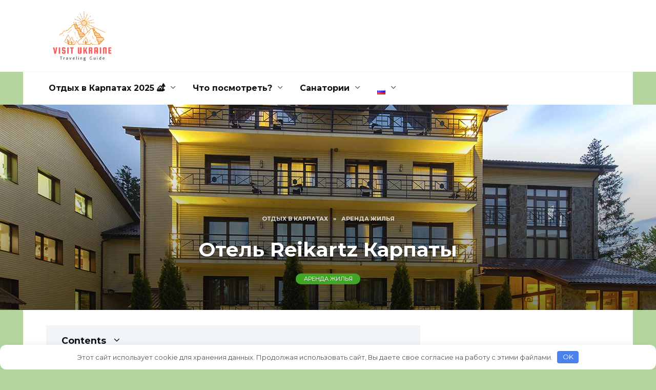

--- FILE ---
content_type: text/html; charset=UTF-8
request_url: https://bukovets.com/hotels/reikartz-karpaty/
body_size: 21509
content:
<!doctype html> <html lang="ru-UA"> <head> <meta charset="UTF-8"> <meta name="viewport" content="width=device-width, initial-scale=1"> <link rel="alternate" href="https://ukrvsesvit.com/hotels/reikartz-karpaty/" hreflang="uk-UA"/> <link rel="alternate" href="https://bukovets.com/hotels/reikartz-karpaty/" hreflang="ru-UA"/> <link rel="alternate" href="https://bukovets.com/hotels/reikartz-karpaty/" hreflang="x-default"/> <link rel="apple-touch-icon" sizes="180x180" href="https://bukovets.com/ico/ru_UA/apple-touch-icon.png"> <link rel="icon" type="image/png" sizes="32x32" href="https://bukovets.com/ico/ru_UA/favicon-32x32.png"> <link rel="icon" type="image/png" sizes="16x16" href="https://bukovets.com/ico/ru_UA/favicon-16x16.png"> <link rel="shortcut icon" href="https://bukovets.com/ico/ru_UA/favicon.ico" type="image/x-icon"> <link rel="manifest" href="https://bukovets.com/ico/ru_UA/site.webmanifest"> <meta name="msapplication-TileColor" content="#da532c"> <meta name="theme-color" content="#ffffff"> <title>Отель Reikartz Карпаты</title> <meta name='robots' content='max-image-preview:large'/> <style>img:is([sizes="auto" i], [sizes^="auto," i]){contain-intrinsic-size:3000px 1500px}</style>   <meta name="description" content="Отдых в Карпатах с детьми Курортный отель Reikartz Carpaty Курортный отель Reikartz Carpaty расположен в живописном районе, в украинском поселке Ждениево, в"/> <script type="application/ld+json" class="aioseop-schema">{}</script> <link rel="canonical" href="https://bukovets.com/hotels/reikartz-karpaty/"/>  <style id='wp-block-library-theme-inline-css'>.wp-block-audio :where(figcaption){color:#555;font-size:13px;text-align:center}.is-dark-theme .wp-block-audio :where(figcaption){color:#ffffffa6}.wp-block-audio{margin:0 0 1em}.wp-block-code{border:1px solid #ccc;border-radius:4px;font-family:Menlo,Consolas,monaco,monospace;padding:.8em 1em}.wp-block-embed :where(figcaption){color:#555;font-size:13px;text-align:center}.is-dark-theme .wp-block-embed :where(figcaption){color:#ffffffa6}.wp-block-embed{margin:0 0 1em}.blocks-gallery-caption{color:#555;font-size:13px;text-align:center}.is-dark-theme .blocks-gallery-caption{color:#ffffffa6}:root :where(.wp-block-image figcaption){color:#555;font-size:13px;text-align:center}.is-dark-theme :root :where(.wp-block-image figcaption){color:#ffffffa6}.wp-block-image{margin:0 0 1em}.wp-block-pullquote{border-bottom:4px solid;border-top:4px solid;color:currentColor;margin-bottom:1.75em}.wp-block-pullquote cite,.wp-block-pullquote footer,.wp-block-pullquote__citation{color:currentColor;font-size:.8125em;font-style:normal;text-transform:uppercase}.wp-block-quote{border-left:.25em solid;margin:0 0 1.75em;padding-left:1em}.wp-block-quote cite,.wp-block-quote footer{color:currentColor;font-size:.8125em;font-style:normal;position:relative}.wp-block-quote:where(.has-text-align-right){border-left:none;border-right:.25em solid;padding-left:0;padding-right:1em}.wp-block-quote:where(.has-text-align-center){border:none;padding-left:0}.wp-block-quote.is-large,.wp-block-quote.is-style-large,.wp-block-quote:where(.is-style-plain){border:none}.wp-block-search .wp-block-search__label{font-weight:700}.wp-block-search__button{border:1px solid #ccc;padding:.375em .625em}:where(.wp-block-group.has-background){padding:1.25em 2.375em}.wp-block-separator.has-css-opacity{opacity:.4}.wp-block-separator{border:none;border-bottom:2px solid;margin-left:auto;margin-right:auto}.wp-block-separator.has-alpha-channel-opacity{opacity:1}.wp-block-separator:not(.is-style-wide):not(.is-style-dots){width:100px}.wp-block-separator.has-background:not(.is-style-dots){border-bottom:none;height:1px}.wp-block-separator.has-background:not(.is-style-wide):not(.is-style-dots){height:2px}.wp-block-table{margin:0 0 1em}.wp-block-table td,.wp-block-table th{word-break:normal}.wp-block-table :where(figcaption){color:#555;font-size:13px;text-align:center}.is-dark-theme .wp-block-table :where(figcaption){color:#ffffffa6}.wp-block-video :where(figcaption){color:#555;font-size:13px;text-align:center}.is-dark-theme .wp-block-video :where(figcaption){color:#ffffffa6}.wp-block-video{margin:0 0 1em}:root :where(.wp-block-template-part.has-background){margin-bottom:0;margin-top:0;padding:1.25em 2.375em}</style> <style id='classic-theme-styles-inline-css'>.wp-block-button__link{color:#fff;background-color:#32373c;border-radius:9999px;box-shadow:none;text-decoration:none;padding:calc(.667em + 2px) calc(1.333em + 2px);font-size:1.125em}.wp-block-file__button{background:#32373c;color:#fff;text-decoration:none}</style> <style id='global-styles-inline-css'>:root{--wp--preset--aspect-ratio--square:1;--wp--preset--aspect-ratio--4-3:4/3;--wp--preset--aspect-ratio--3-4:3/4;--wp--preset--aspect-ratio--3-2:3/2;--wp--preset--aspect-ratio--2-3:2/3;--wp--preset--aspect-ratio--16-9:16/9;--wp--preset--aspect-ratio--9-16:9/16;--wp--preset--color--black:#000000;--wp--preset--color--cyan-bluish-gray:#abb8c3;--wp--preset--color--white:#ffffff;--wp--preset--color--pale-pink:#f78da7;--wp--preset--color--vivid-red:#cf2e2e;--wp--preset--color--luminous-vivid-orange:#ff6900;--wp--preset--color--luminous-vivid-amber:#fcb900;--wp--preset--color--light-green-cyan:#7bdcb5;--wp--preset--color--vivid-green-cyan:#00d084;--wp--preset--color--pale-cyan-blue:#8ed1fc;--wp--preset--color--vivid-cyan-blue:#0693e3;--wp--preset--color--vivid-purple:#9b51e0;--wp--preset--gradient--vivid-cyan-blue-to-vivid-purple:linear-gradient(135deg,rgba(6,147,227,1) 0%,rgb(155,81,224) 100%);--wp--preset--gradient--light-green-cyan-to-vivid-green-cyan:linear-gradient(135deg,rgb(122,220,180) 0%,rgb(0,208,130) 100%);--wp--preset--gradient--luminous-vivid-amber-to-luminous-vivid-orange:linear-gradient(135deg,rgba(252,185,0,1) 0%,rgba(255,105,0,1) 100%);--wp--preset--gradient--luminous-vivid-orange-to-vivid-red:linear-gradient(135deg,rgba(255,105,0,1) 0%,rgb(207,46,46) 100%);--wp--preset--gradient--very-light-gray-to-cyan-bluish-gray:linear-gradient(135deg,rgb(238,238,238) 0%,rgb(169,184,195) 100%);--wp--preset--gradient--cool-to-warm-spectrum:linear-gradient(135deg,rgb(74,234,220) 0%,rgb(151,120,209) 20%,rgb(207,42,186) 40%,rgb(238,44,130) 60%,rgb(251,105,98) 80%,rgb(254,248,76) 100%);--wp--preset--gradient--blush-light-purple:linear-gradient(135deg,rgb(255,206,236) 0%,rgb(152,150,240) 100%);--wp--preset--gradient--blush-bordeaux:linear-gradient(135deg,rgb(254,205,165) 0%,rgb(254,45,45) 50%,rgb(107,0,62) 100%);--wp--preset--gradient--luminous-dusk:linear-gradient(135deg,rgb(255,203,112) 0%,rgb(199,81,192) 50%,rgb(65,88,208) 100%);--wp--preset--gradient--pale-ocean:linear-gradient(135deg,rgb(255,245,203) 0%,rgb(182,227,212) 50%,rgb(51,167,181) 100%);--wp--preset--gradient--electric-grass:linear-gradient(135deg,rgb(202,248,128) 0%,rgb(113,206,126) 100%);--wp--preset--gradient--midnight:linear-gradient(135deg,rgb(2,3,129) 0%,rgb(40,116,252) 100%);--wp--preset--font-size--small:19.5px;--wp--preset--font-size--medium:20px;--wp--preset--font-size--large:36.5px;--wp--preset--font-size--x-large:42px;--wp--preset--font-size--normal:22px;--wp--preset--font-size--huge:49.5px;--wp--preset--spacing--20:0.44rem;--wp--preset--spacing--30:0.67rem;--wp--preset--spacing--40:1rem;--wp--preset--spacing--50:1.5rem;--wp--preset--spacing--60:2.25rem;--wp--preset--spacing--70:3.38rem;--wp--preset--spacing--80:5.06rem;--wp--preset--shadow--natural:6px 6px 9px rgba(0, 0, 0, 0.2);--wp--preset--shadow--deep:12px 12px 50px rgba(0, 0, 0, 0.4);--wp--preset--shadow--sharp:6px 6px 0px rgba(0, 0, 0, 0.2);--wp--preset--shadow--outlined:6px 6px 0px -3px rgba(255, 255, 255, 1), 6px 6px rgba(0, 0, 0, 1);--wp--preset--shadow--crisp:6px 6px 0px rgba(0, 0, 0, 1);}:where(.is-layout-flex){gap:0.5em;}:where(.is-layout-grid){gap:0.5em;}body .is-layout-flex{display:flex;}.is-layout-flex{flex-wrap:wrap;align-items:center;}.is-layout-flex > :is(*, div){margin:0;}body .is-layout-grid{display:grid;}.is-layout-grid > :is(*, div){margin:0;}:where(.wp-block-columns.is-layout-flex){gap:2em;}:where(.wp-block-columns.is-layout-grid){gap:2em;}:where(.wp-block-post-template.is-layout-flex){gap:1.25em;}:where(.wp-block-post-template.is-layout-grid){gap:1.25em;}.has-black-color{color:var(--wp--preset--color--black) !important;}.has-cyan-bluish-gray-color{color:var(--wp--preset--color--cyan-bluish-gray) !important;}.has-white-color{color:var(--wp--preset--color--white) !important;}.has-pale-pink-color{color:var(--wp--preset--color--pale-pink) !important;}.has-vivid-red-color{color:var(--wp--preset--color--vivid-red) !important;}.has-luminous-vivid-orange-color{color:var(--wp--preset--color--luminous-vivid-orange) !important;}.has-luminous-vivid-amber-color{color:var(--wp--preset--color--luminous-vivid-amber) !important;}.has-light-green-cyan-color{color:var(--wp--preset--color--light-green-cyan) !important;}.has-vivid-green-cyan-color{color:var(--wp--preset--color--vivid-green-cyan) !important;}.has-pale-cyan-blue-color{color:var(--wp--preset--color--pale-cyan-blue) !important;}.has-vivid-cyan-blue-color{color:var(--wp--preset--color--vivid-cyan-blue) !important;}.has-vivid-purple-color{color:var(--wp--preset--color--vivid-purple) !important;}.has-black-background-color{background-color:var(--wp--preset--color--black) !important;}.has-cyan-bluish-gray-background-color{background-color:var(--wp--preset--color--cyan-bluish-gray) !important;}.has-white-background-color{background-color:var(--wp--preset--color--white) !important;}.has-pale-pink-background-color{background-color:var(--wp--preset--color--pale-pink) !important;}.has-vivid-red-background-color{background-color:var(--wp--preset--color--vivid-red) !important;}.has-luminous-vivid-orange-background-color{background-color:var(--wp--preset--color--luminous-vivid-orange) !important;}.has-luminous-vivid-amber-background-color{background-color:var(--wp--preset--color--luminous-vivid-amber) !important;}.has-light-green-cyan-background-color{background-color:var(--wp--preset--color--light-green-cyan) !important;}.has-vivid-green-cyan-background-color{background-color:var(--wp--preset--color--vivid-green-cyan) !important;}.has-pale-cyan-blue-background-color{background-color:var(--wp--preset--color--pale-cyan-blue) !important;}.has-vivid-cyan-blue-background-color{background-color:var(--wp--preset--color--vivid-cyan-blue) !important;}.has-vivid-purple-background-color{background-color:var(--wp--preset--color--vivid-purple) !important;}.has-black-border-color{border-color:var(--wp--preset--color--black) !important;}.has-cyan-bluish-gray-border-color{border-color:var(--wp--preset--color--cyan-bluish-gray) !important;}.has-white-border-color{border-color:var(--wp--preset--color--white) !important;}.has-pale-pink-border-color{border-color:var(--wp--preset--color--pale-pink) !important;}.has-vivid-red-border-color{border-color:var(--wp--preset--color--vivid-red) !important;}.has-luminous-vivid-orange-border-color{border-color:var(--wp--preset--color--luminous-vivid-orange) !important;}.has-luminous-vivid-amber-border-color{border-color:var(--wp--preset--color--luminous-vivid-amber) !important;}.has-light-green-cyan-border-color{border-color:var(--wp--preset--color--light-green-cyan) !important;}.has-vivid-green-cyan-border-color{border-color:var(--wp--preset--color--vivid-green-cyan) !important;}.has-pale-cyan-blue-border-color{border-color:var(--wp--preset--color--pale-cyan-blue) !important;}.has-vivid-cyan-blue-border-color{border-color:var(--wp--preset--color--vivid-cyan-blue) !important;}.has-vivid-purple-border-color{border-color:var(--wp--preset--color--vivid-purple) !important;}.has-vivid-cyan-blue-to-vivid-purple-gradient-background{background:var(--wp--preset--gradient--vivid-cyan-blue-to-vivid-purple) !important;}.has-light-green-cyan-to-vivid-green-cyan-gradient-background{background:var(--wp--preset--gradient--light-green-cyan-to-vivid-green-cyan) !important;}.has-luminous-vivid-amber-to-luminous-vivid-orange-gradient-background{background:var(--wp--preset--gradient--luminous-vivid-amber-to-luminous-vivid-orange) !important;}.has-luminous-vivid-orange-to-vivid-red-gradient-background{background:var(--wp--preset--gradient--luminous-vivid-orange-to-vivid-red) !important;}.has-very-light-gray-to-cyan-bluish-gray-gradient-background{background:var(--wp--preset--gradient--very-light-gray-to-cyan-bluish-gray) !important;}.has-cool-to-warm-spectrum-gradient-background{background:var(--wp--preset--gradient--cool-to-warm-spectrum) !important;}.has-blush-light-purple-gradient-background{background:var(--wp--preset--gradient--blush-light-purple) !important;}.has-blush-bordeaux-gradient-background{background:var(--wp--preset--gradient--blush-bordeaux) !important;}.has-luminous-dusk-gradient-background{background:var(--wp--preset--gradient--luminous-dusk) !important;}.has-pale-ocean-gradient-background{background:var(--wp--preset--gradient--pale-ocean) !important;}.has-electric-grass-gradient-background{background:var(--wp--preset--gradient--electric-grass) !important;}.has-midnight-gradient-background{background:var(--wp--preset--gradient--midnight) !important;}.has-small-font-size{font-size:var(--wp--preset--font-size--small) !important;}.has-medium-font-size{font-size:var(--wp--preset--font-size--medium) !important;}.has-large-font-size{font-size:var(--wp--preset--font-size--large) !important;}.has-x-large-font-size{font-size:var(--wp--preset--font-size--x-large) !important;}:where(.wp-block-post-template.is-layout-flex){gap:1.25em;}:where(.wp-block-post-template.is-layout-grid){gap:1.25em;}:where(.wp-block-columns.is-layout-flex){gap:2em;}:where(.wp-block-columns.is-layout-grid){gap:2em;}:root :where(.wp-block-pullquote){font-size:1.5em;line-height:1.6;}</style>     
<link rel="stylesheet" type="text/css" href="//bukovets.com/wp-content/cache/bukovets.com/wpfc-minified/dgotbnon/6i2y9.css" media="all"/> <style id='akismet-widget-style-inline-css'>.a-stats{--akismet-color-mid-green:#357b49;--akismet-color-white:#fff;--akismet-color-light-grey:#f6f7f7;max-width:350px;width:auto;}
.a-stats *{all:unset;box-sizing:border-box;}
.a-stats strong{font-weight:600;}
.a-stats a.a-stats__link, .a-stats a.a-stats__link:visited, .a-stats a.a-stats__link:active{background:var(--akismet-color-mid-green);border:none;box-shadow:none;border-radius:8px;color:var(--akismet-color-white);cursor:pointer;display:block;font-family:-apple-system, BlinkMacSystemFont, 'Segoe UI', 'Roboto', 'Oxygen-Sans', 'Ubuntu', 'Cantarell', 'Helvetica Neue', sans-serif;font-weight:500;padding:12px;text-align:center;text-decoration:none;transition:all 0.2s ease;}
.widget .a-stats a.a-stats__link:focus{background:var(--akismet-color-mid-green);color:var(--akismet-color-white);text-decoration:none;}
.a-stats a.a-stats__link:hover{filter:brightness(110%);box-shadow:0 4px 12px rgba(0, 0, 0, 0.06), 0 0 2px rgba(0, 0, 0, 0.16);}
.a-stats .count{color:var(--akismet-color-white);display:block;font-size:1.5em;line-height:1.4;padding:0 13px;white-space:nowrap;}</style> 
<style>.season__items{margin:32px 0px;}
.season__item:nth-child(odd){background:#f1f1f185;}
.season__item:nth-child(even){background:#b4d59e1a;}
.season__item{display:flex;justify-content:space-between;align-items:center;padding:8px 12px;}
.season__thumbnail-block{border-radius:50%;width:100px;height:100px;background-size:cover;background-position:center;}
.season__name a{text-decoration:none;}
.season__name{width:calc(100% - 296px);padding-left:13px;font-size:17px;font-weight:600;text-decoration:none;}
a.season__link{background:#2965a1;padding:12px;max-width:200px;display:block;width:100%;text-align:center;color:#ffffff;text-decoration:none;font-size:18px;font-weight:600;box-shadow:none;transition:.3s ease-in-out;}
a.season__link:hover{color:#deffff !important;transition:.3s ease-in-out;}
.slots__items{display:grid;grid-template-columns:1fr 1fr 1fr 1fr;grid-column-gap:16px;grid-row-gap:24px;margin-bottom:12px;}
.slot_item-img{min-height:220px;background-size:cover;display:flex;justify-content:center;align-items:center;}
.slot__item-title{font-size:18px;font-weight:600;text-align:center;margin:12px 0px;text-decoration:none;text-align:center;display:block;margin:0;}
.slot__item{text-decoration:none;box-shadow:0px 0px 10px 0px rgb(234 234 234);}
@media(max-width:767px){
.slots__items{width:100%;grid-template-columns:1fr;grid-column-gap:0;grid-row-gap:16px;}
.season__thumbnail-block{width:117px;height:70px;background-size:cover;background-position:center;}
.season__name{width:100%;text-align:center;margin:10px 0;font-size:16px;font-weight:600;}
.season__link{background:#2965a1;padding:7px;max-width:151px;display:block;width:100%;text-align:center;text-decoration:none;font-size:16px;font-weight:600;box-shadow:0px -4px 11px rgb(180 214 158);}
.season__item{flex-wrap:wrap;justify-content:center;padding-bottom:23px;}
}
.hotel__summary{box-shadow:0px 0px 8px rgb(125 125 125 / 70%);padding:12px 16px;}
.hotel__name{font-size:30px;font-weight:600;position:relative;margin-bottom:14px;}
.hotel__facilities{column-count:3;font-size:12px;padding:0;}
li.hotel__facilities-name{margin-left:16px;}
.hotel__location-item-name{font-size:15px;font-weight:600;text-decoration:underline;margin-bottom:14px;}
.locations__item{display:flex;align-items:center;border-bottom:1px solid #cccccc;margin-bottom:11px;justify-content:space-between;}
.locations__item-name{font-size:20px;font-weight:600;max-width:250px;width:100%;}
.locations__item-distance{font-size:16px;}
.hotel__name:after{content:'';position:absolute;left:0;bottom:8px;width:130px;height:3px;background:green;}
.for_shortcode{margin:0 auto 32px;}</style>  <style>.pseudo-clearfy-link{color:#008acf;cursor:pointer;}.pseudo-clearfy-link:hover{text-decoration:none;}</style><link rel="alternate" href="https://bukovets.com/hotels/reikartz-karpaty/" hreflang="ru"/> <link rel="alternate" href="https://ukrvsesvit.com/hotels/reikartz-karpaty/" hreflang="uk"/> <link rel="preload" href="https://bukovets.com/wp-content/themes/reboot/assets/fonts/wpshop-core.ttf" as="font" crossorigin> <style>.scrolltop:before{color:#81d742}.scrolltop:before{content:"\fe3d"}body{background-color:#b4d69e}::selection, .card-slider__category, .card-slider-container .swiper-pagination-bullet-active, .post-card--grid .post-card__thumbnail:before, .post-card:not(.post-card--small) .post-card__thumbnail a:before, .post-card:not(.post-card--small) .post-card__category, .post-box--high .post-box__category span, .post-box--wide .post-box__category span, .page-separator, .pagination .nav-links .page-numbers:not(.dots):not(.current):before, .btn, .btn-primary:hover, .btn-primary:not(:disabled):not(.disabled).active, .btn-primary:not(:disabled):not(.disabled):active, .show>.btn-primary.dropdown-toggle, .comment-respond .form-submit input, .page-links__item{background-color:#41a526}.entry-image--big .entry-image__body .post-card__category a, .home-text ul:not([class])>li:before, .page-content ul:not([class])>li:before, .taxonomy-description ul:not([class])>li:before, .widget-area .widget_categories ul.menu li a:before, .widget-area .widget_categories ul.menu li span:before, .widget-area .widget_categories>ul li a:before, .widget-area .widget_categories>ul li span:before, .widget-area .widget_nav_menu ul.menu li a:before, .widget-area .widget_nav_menu ul.menu li span:before, .widget-area .widget_nav_menu>ul li a:before, .widget-area .widget_nav_menu>ul li span:before, .page-links .page-numbers:not(.dots):not(.current):before, .page-links .post-page-numbers:not(.dots):not(.current):before, .pagination .nav-links .page-numbers:not(.dots):not(.current):before, .pagination .nav-links .post-page-numbers:not(.dots):not(.current):before, .entry-image--full .entry-image__body .post-card__category a, .entry-image--fullscreen .entry-image__body .post-card__category a, .entry-image--wide .entry-image__body .post-card__category a{background-color:#41a526}.comment-respond input:focus, select:focus, textarea:focus, .post-card--grid.post-card--thumbnail-no, .post-card--standard:after, .post-card--related.post-card--thumbnail-no:hover, .spoiler-box, .btn-primary, .btn-primary:hover, .btn-primary:not(:disabled):not(.disabled).active, .btn-primary:not(:disabled):not(.disabled):active, .show>.btn-primary.dropdown-toggle, .inp:focus, .entry-tag:focus, .entry-tag:hover, .search-screen .search-form .search-field:focus, .entry-content ul:not([class])>li:before, .text-content ul:not([class])>li:before, .page-content ul:not([class])>li:before, .taxonomy-description ul:not([class])>li:before, .entry-content blockquote, .input:focus, input[type=color]:focus, input[type=date]:focus, input[type=datetime-local]:focus, input[type=datetime]:focus, input[type=email]:focus, input[type=month]:focus, input[type=number]:focus, input[type=password]:focus, input[type=range]:focus, input[type=search]:focus, input[type=tel]:focus, input[type=text]:focus, input[type=time]:focus, input[type=url]:focus, input[type=week]:focus, select:focus, textarea:focus{border-color:#41a526 !important}.post-card--small .post-card__category, .post-card__author:before, .post-card__comments:before, .post-card__date:before, .post-card__like:before, .post-card__views:before, .entry-author:before, .entry-date:before, .entry-time:before, .entry-views:before, .entry-content ol:not([class])>li:before, .text-content ol:not([class])>li:before, .entry-content blockquote:before, .spoiler-box__title:after, .search-icon:hover:before, .search-form .search-submit:hover:before, .star-rating-item.hover, .comment-list .bypostauthor>.comment-body .comment-author:after, .breadcrumb a, .breadcrumb span, .search-screen .search-form .search-submit:before, .star-rating--score-1:not(.hover) .star-rating-item:nth-child(1), .star-rating--score-2:not(.hover) .star-rating-item:nth-child(1), .star-rating--score-2:not(.hover) .star-rating-item:nth-child(2), .star-rating--score-3:not(.hover) .star-rating-item:nth-child(1), .star-rating--score-3:not(.hover) .star-rating-item:nth-child(2), .star-rating--score-3:not(.hover) .star-rating-item:nth-child(3), .star-rating--score-4:not(.hover) .star-rating-item:nth-child(1), .star-rating--score-4:not(.hover) .star-rating-item:nth-child(2), .star-rating--score-4:not(.hover) .star-rating-item:nth-child(3), .star-rating--score-4:not(.hover) .star-rating-item:nth-child(4), .star-rating--score-5:not(.hover) .star-rating-item:nth-child(1), .star-rating--score-5:not(.hover) .star-rating-item:nth-child(2), .star-rating--score-5:not(.hover) .star-rating-item:nth-child(3), .star-rating--score-5:not(.hover) .star-rating-item:nth-child(4), .star-rating--score-5:not(.hover) .star-rating-item:nth-child(5){color:#41a526}a:hover, a:focus, a:active, .spanlink:hover, .entry-content a:not(.wp-block-button__link):hover, .entry-content a:not(.wp-block-button__link):focus, .entry-content a:not(.wp-block-button__link):active, .top-menu ul li>span:hover, .main-navigation ul li a:hover, .main-navigation ul li span:hover, .footer-navigation ul li a:hover, .footer-navigation ul li span:hover, .comment-reply-link:hover, .pseudo-link:hover, .child-categories ul li a:hover{color:#ff0044}.top-menu>ul>li>a:before, .top-menu>ul>li>span:before{background:#ff0044}.child-categories ul li a:hover, .post-box--no-thumb a:hover{border-color:#ff0044}.post-box--card:hover{box-shadow:inset 0 0 0 1px #ff0044}.post-box--card:hover{-webkit-box-shadow:inset 0 0 0 1px #ff0044}</style> <style>.broken_link, a.broken_link{text-decoration:line-through;}</style><link rel="icon" href="https://bukovets.com/wp-content/uploads/2017/05/B.png" sizes="32x32"/> <link rel="icon" href="https://bukovets.com/wp-content/uploads/2017/05/B.png" sizes="192x192"/> <link rel="apple-touch-icon" href="https://bukovets.com/wp-content/uploads/2017/05/B.png"/> <meta name="msapplication-TileImage" content="https://bukovets.com/wp-content/uploads/2017/05/B.png"/> <style>.clearfy-cookie{position:fixed;left:0;right:0;bottom:0;padding:12px;color:#555555;background:#ffffff;box-shadow:0 3px 20px -5px rgba(41, 44, 56, 0.2);z-index:9999;font-size:13px;border-radius:12px;transition:.3s;}.clearfy-cookie--left{left:20px;bottom:20px;right:auto;max-width:400px;margin-right:20px;}.clearfy-cookie--right{left:auto;bottom:20px;right:20px;max-width:400px;margin-left:20px;}.clearfy-cookie.clearfy-cookie-hide{transform:translateY(150%) translateZ(0);opacity:0;}.clearfy-cookie-container{max-width:1170px;margin:0 auto;text-align:center;}.clearfy-cookie-accept{background:#4b81e8;color:#fff;border:0;padding:.2em .8em;margin:0 0 0 .5em;font-size:13px;border-radius:4px;cursor:pointer;}.clearfy-cookie-accept:hover,.clearfy-cookie-accept:focus{opacity:.9;}</style>  <script data-wpfc-render="false">(function(){let events=["mousemove", "wheel", "scroll", "touchstart", "touchmove"];let fired=false;events.forEach(function(event){window.addEventListener(event, function(){if(fired===false){fired=true;setTimeout(function(){ (function(w,d,s,l,i){w[l]=w[l]||[];w[l].push({'gtm.start':
new Date().getTime(),event:'gtm.js'});var f=d.getElementsByTagName(s)[0],
j=d.createElement(s),dl=l!='dataLayer'?'&l='+l:'';j.async=true;j.src=
'https://www.googletagmanager.com/gtm.js?id='+i+dl;f.parentNode.insertBefore(j,f);
})(window,document,'script','dataLayer','GTM-MBN59D6'); }, 500);}},{once: true});});})();</script>   <script data-wpfc-render="false">(function(){let events=["mousemove", "wheel", "scroll", "touchstart", "touchmove"];let fired=false;events.forEach(function(event){window.addEventListener(event, function(){if(fired===false){fired=true;setTimeout(function(){ (function(d,s){var f=d.getElementsByTagName(s)[0];j=d.createElement(s);j.setAttribute('src', 'https://www.googletagmanager.com/gtag/js?id=UA-30049084-13');f.parentNode.insertBefore(j,f);})(document,'script'); }, 5);}},{once: true});});})();</script> <script>window.dataLayer=window.dataLayer||[];
function gtag(){dataLayer.push(arguments);}
gtag('js', new Date());
gtag('config', 'UA-30049084-13');</script> <meta name="verify-admitad" content="15af10bdf0"/> <meta name="verify-admitad" content="3557eeb755"/>
<script data-wpfc-render="false">var Wpfcll={s:[],osl:0,scroll:false,i:function(){Wpfcll.ss();window.addEventListener('load',function(){let observer=new MutationObserver(mutationRecords=>{Wpfcll.osl=Wpfcll.s.length;Wpfcll.ss();if(Wpfcll.s.length > Wpfcll.osl){Wpfcll.ls(false);}});observer.observe(document.getElementsByTagName("html")[0],{childList:true,attributes:true,subtree:true,attributeFilter:["src"],attributeOldValue:false,characterDataOldValue:false});Wpfcll.ls(true);});window.addEventListener('scroll',function(){Wpfcll.scroll=true;Wpfcll.ls(false);});window.addEventListener('resize',function(){Wpfcll.scroll=true;Wpfcll.ls(false);});window.addEventListener('click',function(){Wpfcll.scroll=true;Wpfcll.ls(false);});},c:function(e,pageload){var w=document.documentElement.clientHeight || body.clientHeight;var n=0;if(pageload){n=0;}else{n=(w > 800) ? 800:200;n=Wpfcll.scroll ? 800:n;}var er=e.getBoundingClientRect();var t=0;var p=e.parentNode ? e.parentNode:false;if(typeof p.getBoundingClientRect=="undefined"){var pr=false;}else{var pr=p.getBoundingClientRect();}if(er.x==0 && er.y==0){for(var i=0;i < 10;i++){if(p){if(pr.x==0 && pr.y==0){if(p.parentNode){p=p.parentNode;}if(typeof p.getBoundingClientRect=="undefined"){pr=false;}else{pr=p.getBoundingClientRect();}}else{t=pr.top;break;}}};}else{t=er.top;}if(w - t+n > 0){return true;}return false;},r:function(e,pageload){var s=this;var oc,ot;try{oc=e.getAttribute("data-wpfc-original-src");ot=e.getAttribute("data-wpfc-original-srcset");originalsizes=e.getAttribute("data-wpfc-original-sizes");if(s.c(e,pageload)){if(oc || ot){if(e.tagName=="DIV" || e.tagName=="A" || e.tagName=="SPAN"){e.style.backgroundImage="url("+oc+")";e.removeAttribute("data-wpfc-original-src");e.removeAttribute("data-wpfc-original-srcset");e.removeAttribute("onload");}else{if(oc){e.setAttribute('src',oc);}if(ot){e.setAttribute('srcset',ot);}if(originalsizes){e.setAttribute('sizes',originalsizes);}if(e.getAttribute("alt") && e.getAttribute("alt")=="blank"){e.removeAttribute("alt");}e.removeAttribute("data-wpfc-original-src");e.removeAttribute("data-wpfc-original-srcset");e.removeAttribute("data-wpfc-original-sizes");e.removeAttribute("onload");if(e.tagName=="IFRAME"){var y="https://www.youtube.com/embed/";if(navigator.userAgent.match(/\sEdge?\/\d/i)){e.setAttribute('src',e.getAttribute("src").replace(/.+\/templates\/youtube\.html\#/,y));}e.onload=function(){if(typeof window.jQuery !="undefined"){if(jQuery.fn.fitVids){jQuery(e).parent().fitVids({customSelector:"iframe[src]"});}}var s=e.getAttribute("src").match(/templates\/youtube\.html\#(.+)/);if(s){try{var i=e.contentDocument || e.contentWindow;if(i.location.href=="about:blank"){e.setAttribute('src',y+s[1]);}}catch(err){e.setAttribute('src',y+s[1]);}}}}}}else{if(e.tagName=="NOSCRIPT"){if(typeof window.jQuery !="undefined"){if(jQuery(e).attr("data-type")=="wpfc"){e.removeAttribute("data-type");jQuery(e).after(jQuery(e).text());}}}}}}catch(error){console.log(error);console.log("==>",e);}},ss:function(){var i=Array.prototype.slice.call(document.getElementsByTagName("img"));var f=Array.prototype.slice.call(document.getElementsByTagName("iframe"));var d=Array.prototype.slice.call(document.getElementsByTagName("div"));var a=Array.prototype.slice.call(document.getElementsByTagName("a"));var s=Array.prototype.slice.call(document.getElementsByTagName("span"));var n=Array.prototype.slice.call(document.getElementsByTagName("noscript"));this.s=i.concat(f).concat(d).concat(a).concat(s).concat(n);},ls:function(pageload){var s=this;[].forEach.call(s.s,function(e,index){s.r(e,pageload);});}};document.addEventListener('DOMContentLoaded',function(){wpfci();});function wpfci(){Wpfcll.i();}</script>
</head> <body class="wp-singular hotels-template-default single single-hotels postid-4399 single-format-standard wp-embed-responsive wp-theme-reboot wp-child-theme-reboot_child sidebar-right"> <div id="page" class="site"> <a class="skip-link screen-reader-text" href="#content">Skip to content</a> <div class="search-screen-overlay js-search-screen-overlay"></div><div class="search-screen js-search-screen"> <form role="search" method="get" class="search-form" action="https://bukovets.com/"> <label> <span class="screen-reader-text">Search for:</span> <input type="search" class="search-field" placeholder="Search…" value="" name="s"> </label> <button type="submit" class="search-submit"></button> </form></div><header id="masthead" class="site-header full" itemscope itemtype="http://schema.org/WPHeader"> <div class="site-header-inner fixed"> <div class="humburger js-humburger"><span></span><span></span><span></span></div><div class="site-branding"> <div class="site-logotype"><a href="https://bukovets.com/"><img src="https://bukovets.com/wp-content/uploads/2023/03/visit_ukraine_logo.png" alt="Отдых в Карпатах"></a></div></div><div class="header-html-1">  <noscript><iframe onload="Wpfcll.r(this,true);" data-wpfc-original-src="https://www.googletagmanager.com/ns.html?id=GTM-MBN59D6" height="0" width="0" style="display:none;visibility:hidden"></iframe></noscript></div></div></header> <nav id="site-navigation" class="main-navigation fixed"> <div class="main-navigation-inner full"> <div class="menu-top-ru-container"><ul id="header_menu" class="menu"><li id="menu-item-324" class="menu-item menu-item-type-post_type menu-item-object-page menu-item-home menu-item-has-children menu-item-324"><a href="https://bukovets.com/">Отдых в Карпатах 2025 &#x1f3d5;&#xfe0f;</a> <ul class="sub-menu"> <li id="menu-item-326" class="menu-item menu-item-type-post_type menu-item-object-page menu-item-326"><a href="https://bukovets.com/winter/">Отдых в Карпатах зимой</a></li> <li id="menu-item-325" class="menu-item menu-item-type-post_type menu-item-object-page menu-item-325"><a href="https://bukovets.com/spring/">Отдых в Карпатах весной</a></li> <li id="menu-item-327" class="menu-item menu-item-type-post_type menu-item-object-page menu-item-327"><a href="https://bukovets.com/summer/">Отдых в Карпатах летом</a></li> <li id="menu-item-328" class="menu-item menu-item-type-post_type menu-item-object-page menu-item-328"><a href="https://bukovets.com/autumn/">Отдых в Карпатах осенью</a></li> </ul> </li> <li id="menu-item-142" class="menu-item menu-item-type-taxonomy menu-item-object-category menu-item-has-children menu-item-142"><a href="https://bukovets.com/nearest/">Что посмотреть?</a> <ul class="sub-menu"> <li id="menu-item-143" class="menu-item menu-item-type-post_type menu-item-object-post menu-item-143"><a href="https://bukovets.com/bukovec/">с. Буковец</a></li> <li id="menu-item-155" class="menu-item menu-item-type-post_type menu-item-object-post menu-item-155"><a href="https://bukovets.com/sinevir/">Озеро Синевир</a></li> <li id="menu-item-3689" class="menu-item menu-item-type-post_type menu-item-object-post menu-item-3689"><a href="https://bukovets.com/sinevirskaya-polyana/">Синевирская Поляна</a></li> <li id="menu-item-174" class="menu-item menu-item-type-post_type menu-item-object-post menu-item-174"><a href="https://bukovets.com/vodopad-shipot/">Водопад Шипот</a></li> <li id="menu-item-185" class="menu-item menu-item-type-post_type menu-item-object-post menu-item-185"><a href="https://bukovets.com/pisanyy-kamen/">Писаный Камень</a></li> </ul> </li> <li id="menu-item-357" class="menu-item menu-item-type-post_type menu-item-object-page menu-item-has-children menu-item-357"><a href="https://bukovets.com/sanatorii-karpat/">Санатории</a> <ul class="sub-menu"> <li id="menu-item-4454" class="menu-item menu-item-type-post_type menu-item-object-post menu-item-4454"><a href="https://bukovets.com/zhajjvoronok/">Оздоровительный комплекс Жайворонок</a></li> </ul> </li> <li id="menu-item-4794" class="pll-parent-menu-item menu-item menu-item-type-custom menu-item-object-custom current-menu-parent menu-item-has-children menu-item-4794"><a href="#pll_switcher"><img src="[data-uri]" title="Русский" alt="Русский" width="16" height="11"/></a> <ul class="sub-menu"> <li id="menu-item-4794-ru" class="lang-item lang-item-29 lang-item-ru current-lang lang-item-first menu-item menu-item-type-custom menu-item-object-custom menu-item-4794-ru"><a href="https://bukovets.com/hotels/reikartz-karpaty/" hreflang="ru-UA" lang="ru-UA"><img src="[data-uri]" title="Русский" alt="Русский" width="16" height="11"/></a></li> <li id="menu-item-4794-uk" class="lang-item lang-item-32 lang-item-uk menu-item menu-item-type-custom menu-item-object-custom menu-item-4794-uk"><a target="_blank" rel="nofollow" href="https://ukrvsesvit.com/hotels/reikartz-karpaty/" hreflang="uk-UA" lang="uk-UA"><img src="[data-uri]" title="Українська" alt="Українська" width="16" height="11"/></a></li> </ul> </li> </ul></div></div></nav> <div class="mobile-menu-placeholder js-mobile-menu-placeholder"></div><div id="content" class="site-content fixed"> <div class="site-content-inner"> <div data-wpfc-original-src='https://bukovets.com/wp-content/uploads/2021/04/Reikartz-Карпаты.jpg' class="entry-image entry-image--full" style=""> <div class="entry-image__body"> <div class="breadcrumb" itemscope itemtype="http://schema.org/BreadcrumbList"><span class="breadcrumb-item" itemprop="itemListElement" itemscope itemtype="http://schema.org/ListItem"><a href="https://bukovets.com/" itemprop="item"><span itemprop="name">Отдых в Карпатах</span></a><meta itemprop="position" content="0"></span> <span class="breadcrumb-separator">»</span> <span class="breadcrumb-item" itemprop="itemListElement" itemscope itemtype="http://schema.org/ListItem"><a href="https://bukovets.com/arenda/" itemprop="item"><span itemprop="name">Аренда Жилья</span></a><meta itemprop="position" content="1"></span></div><h1 class="entry-title">Отель Reikartz Карпаты</h1> <div class="post-card__category"><a href="https://bukovets.com/arenda/">Аренда Жилья</a></div></div></div><div id="primary" class="content-area" itemscope itemtype="http://schema.org/Article"> <main id="main" class="site-main article-card"> <article id="post-4399" class="article-post post-4399 hotels type-hotels status-publish format-standard has-post-thumbnail category-arenda category-zhdenievo category-karpaty"> <div class="entry-content" itemprop="articleBody"> <div class="table-of-contents"><div class="table-of-contents__header"><span class="table-of-contents__hide js-table-of-contents-hide">Contents</span></div><ol class="table-of-contents__list js-table-of-contents-list" style="display:none;"> <li class="level-1"><a href="#otdyh-v-karpatah-s-detmi-kurortnyy-otel-reikartz">Отдых в Карпатах с детьми Курортный отель Reikartz Carpaty</a></li><li class="level-1"><a href="#gde-nahoditsya-reikartz-karpaty">Где находится Reikartz Карпаты</a></li><li class="level-1"><a href="#uslugi-i-udobstva-reikartz-carpaty">Услуги и удобства Reikartz Carpaty</a></li><li class="level-2"><a href="#nomera-v-otele-reikartz-carpaty">Номера в отеле Reikartz Carpaty</a></li><li class="level-2"><a href="#v-stoimost-nomera-vhodit">В стоимость номера входит:</a></li><li class="level-1"><a href="#pitanie-v-otele-reykarts">Питание в отеле Рейкарц</a></li><li class="level-1"><a href="#reykarts-karpaty-foto">Рейкарц Карпаты фото</a></li><li class="level-2"><a href="#reikartz-karpaty-na-karte">Reikartz Карпаты на карте</a></li></ol></div><h2 id="otdyh-v-karpatah-s-detmi-kurortnyy-otel-reikartz">Отдых в Карпатах с детьми Курортный отель Reikartz Carpaty</h2> <p>Курортный отель Reikartz Carpaty расположен в живописном районе, в украинском поселке Ждениево, в Восточных Карпатах. Это место отлично подойдет для <a href="/winter/">отдых в Карпатах с детьми зимой</a>. К вашим услугам бесплатный WiFi и номера с кондиционерами и телевизорами с плоским экраном.</p> <p style="text-align: center;"><a target="_blank" rel="nofollow" href="https://www.booking.com/hotel/ua/reikartz-carpaty.ru.html?aid=884260" target="_blank" rel="nofollow" class="season__link for_shortcode" target="_blank"> Забронировать </a></p> <h2 id="gde-nahoditsya-reikartz-karpaty">Где находится Reikartz Карпаты</h2> <div>Адрес Reikartz Carpaty: ул. Шевченко, 257, пгт. Ждениево, Воловецкий район, Закарпатская область, Украина, 89120</div><h2 id="uslugi-i-udobstva-reikartz-carpaty">Услуги и удобства Reikartz Carpaty</h2> <h3 id="nomera-v-otele-reikartz-carpaty">Номера в отеле Reikartz Carpaty</h3> <p>КЛАССИК SINGLE:</p> <ul> <li>10,79–18 м²,</li> <li>4 номера в отеле,</li> <li>1 односпальная,</li> <li>душевая кабина,</li> <li>1 основное место,</li> <li>Корпус «Скандинавия»,</li> <li>1 односпальная кровать (900*2000), мини-бар, мини сейф, фен, кондиционер, телевизор, Wi-Fi, спутниковое ТВ, телефон, рабочий стол, шкаф, ванная комната с душевой кабиной.</li> </ul> <p>КЛАССИК:</p> <ul> <li>14,95–23,8 м²,</li> <li>4 номера в отеле,</li> <li>1 двуспальная,</li> <li>2 односпальные,</li> <li>душевая кабина,</li> <li>2 основных места,</li> <li>Корпус «SPA», корпус «Скандинавия».</li> </ul> <p>Номер мансардного типа. 2 односпальные кровати (900*2000) или 1 двуспальная кровать (1800*2000), мини-бар, мини-сейф, фен, телевизор, Wi-Fi, спутниковое ТВ, телефон, рабочий стол, шкаф, ванная комната с душевой кабиной, мансардное окно.</p> <p>СТАНДАРТ:</p> <ul> <li>13,99–23,96 м²,</li> <li>21 номер в отеле,</li> <li>2 односпальные или 1 двуспальная,</li> <li>душевая кабина,</li> <li>2 основных места,</li> <li>Основной корпус, корпус «Скандинавия» и корпус «SPA».</li> </ul> <p>2 односпальные (900*2000) или 1 двуспальная кровать (1800*2000), мини-бар, мини-сейф, фен, кондиционер, телевизор, спутниковое ТВ, Wi-Fi, телефон, рабочий стол, шкаф, ванная комната с душевой кабиной. В некоторых номерах в наличии балкон или мансардное окно.</p> <p>СУПЕРИОР:</p> <ul> <li>20,67–37,28 м²,</li> <li>14 номеров в отеле,</li> <li>2 односпальные или 1 двуспальная,</li> <li>душевая кабина,</li> <li>ванна,</li> <li>2 основных места,</li> <li>1 доп. место,</li> <li>Основной корпус, корпус «SPA», корпус «Скандинавия».</li> </ul> <p>2 односпальные (900*2000) или 1 двуспальная кровать (1800*2000), мини-бар, мини-сейф, фен, кондиционер, телевизор, спутниковое ТВ, Wi-Fi, телефон, спальный диван или кресло, журнальный столик (в некоторых номерах), рабочий стол, шкаф или гардеробная, ванная комната с душевой кабиной и биде (в некоторых номерах), балкон в некоторых номерах.</p> <p>ПОЛУЛЮКС:</p> <ul> <li>22,22–33,5 м²,</li> <li>5 номеров в отеле,</li> <li>2 односпальные или 1 двуспальная,</li> <li>ванна,</li> <li>2 основных места,</li> <li>1 доп. место,</li> <li>Корпус «Скандинавия».</li> <li>Двухкомнатный номер.</li> </ul> <p>2 односпальные (900*2000) или 1 двуспальная кровать (1800*2000), диван,мини-бар, мини-сейф, фен, телевизор, спутниковое ТВ, Wi-Fi, кондиционер, телефон, спальный диван, журнальный столик, рабочий стол, шкаф, ванная комната с душевой кабиной или ванной, балкон в некоторых номерах.</p> <p>ЛЮКС:</p> <ul> <li>29,7–40,42 м²,</li> <li>7 номеров в отеле,</li> <li>2 односпальные или 1 двуспальная,</li> <li>ванна,</li> <li>2 основных места,</li> <li>2 доп. места,</li> <li>Основной корпус.</li> </ul> <p>Однокомнатный номер с террасой или однокомнатный номер с зоной отдыха на втором полуэтаже.</p> <p>2 односпальные (900*2000) или 1 двуспальная кровать (1800*2000), мини-бар, мини-сейф, фен, телевизор, спутниковое ТВ, Wi-Fi, кондиционер, телефон, спальный диван, журнальный столик, рабочий стол, шкаф или гардеробная, ванная комната с ванной и биде, балкон.</p> <h3 id="v-stoimost-nomera-vhodit">В стоимость номера входит:</h3> <ul> <li>проживание,</li> <li>питание (в зависимости от выбранного тарифа),</li> <li>посещение сауны в корпусе «SPA» – без ограничений,</li> <li>бассейн с морской водой (по записи),</li> <li>1 посещение веревочного парка на территории отеля*,</li> <li>аквааэробика,</li> <li>тренажёрный зал,</li> <li>Wi-Fi,</li> <li>парковка,</li> <li>налоги (кроме туристического сбора).</li> </ul> <blockquote class="warning"><p>С 19 марта 2019 г. решением местного совета установлено ставку туристического сбора в размере 0,3% — для резидентов (внутренний туризм) и 3% — для нерезидентов (въездной туризм) от размера минимальной заработной платы, установленной законом на 1 января отчетного года для одного лица за каждые сутки временного размещения лица в отеле.</p></blockquote> <p>Дети до 5 лет включительно размещаются бесплатно в одном номере с родителями без предоставления дополнительного места. Стоимость размещения детей старше 5 лет и взрослых на дополнительном месте в номере зависит от выбранного тарифа питания.</p> <p>Номера оформлены в классическом стиле. В них есть рабочие столы, балконы и современные ванные комнаты.</p> <p>В элегантном ресторане, а летом на открытом воздухе накрывают завтрак «шведский стол» и подают различные блюда украинской и европейской кухни. Напитки можно заказать в баре и лобби-баре.</p> <h2 id="pitanie-v-otele-reykarts">Питание в отеле Рейкарц</h2> <p>На территории «Reikartz Карпаты» расположены:</p> <ol> <li>ресторан,</li> <li>кальян бар,</li> <li>лобби-бар.</li> </ol> <p>Ежедневно в зале ресторана для гостей отеля сервируется завтрак, обед и ужин по системе «шведский стол», которые входят в стоимость проживания:</p> <ul> <li>Время обеда: 13:00 – 15:00</li> <li>Время ужина: 18:00 – 20:00</li> </ul> <p>Количество посадочных мест в кальян баре: 12 мест<br/> Количество посадочных мест в панорамном лобби-баре: 10 мест</p> <p>Вокруг отеля Reikartz Carpaty раскинулись сосновые леса, это отличный вариант <a href="/summer/">аренда коттеджа с бассейном</a>. Вокруг проложены горные маршруты. На территории есть тир, открытый бассейн с морской водой, паровая комната и детская игровая площадка. Вы сможете сыграть в снукер.</p> <p>Предлагается бесплатная парковка. Расстояние до центра района, поселка Воловец, составляет 30 км.</p> <div class="hotel__summary"> <div class="hotel__name"> Reikartz Карпаты</div><ul class="hotel__facilities"> <li class="hotel__facilities-name"> Место для пикника </li> <li class="hotel__facilities-name"> Садовая мебель </li> <li class="hotel__facilities-name"> Терраса для загара </li> <li class="hotel__facilities-name"> Принадлежности для барбекю </li> <li class="hotel__facilities-name"> Терраса </li> <li class="hotel__facilities-name"> Сад </li> <li class="hotel__facilities-name"> Прокат лыжного снаряжения </li> <li class="hotel__facilities-name"> Место для хранения лыж </li> <li class="hotel__facilities-name"> Размещение домашних животных допускается по предварительному запросу. Данная услуга может быть платной. </li> <li class="hotel__facilities-name"> Аэробика </li> <li class="hotel__facilities-name"> Стрельба из лука </li> <li class="hotel__facilities-name"> Экскурсия или презентация о местной культуре </li> <li class="hotel__facilities-name"> Велосипедные экскурсии </li> <li class="hotel__facilities-name"> Пешеходные экскурсии </li> <li class="hotel__facilities-name"> Снаряжение для бадминтона </li> <li class="hotel__facilities-name"> Детский клуб </li> <li class="hotel__facilities-name"> Анимационный персонал </li> <li class="hotel__facilities-name"> Велоспорт </li> <li class="hotel__facilities-name"> Маршруты для пеших прогулок </li> <li class="hotel__facilities-name"> Настольный теннис </li> <li class="hotel__facilities-name"> Бильярд </li> <li class="hotel__facilities-name"> Детская игровая площадка </li> <li class="hotel__facilities-name"> Игровая комната </li> <li class="hotel__facilities-name"> Катание на лыжах </li> <li class="hotel__facilities-name"> Кофейня на территории </li> <li class="hotel__facilities-name"> Фрукты </li> <li class="hotel__facilities-name"> Бутылка воды </li> <li class="hotel__facilities-name"> Вино/шампанское </li> <li class="hotel__facilities-name"> Детское меню </li> <li class="hotel__facilities-name"> Специальные диетические меню (по запросу) </li> <li class="hotel__facilities-name"> Снэк-бар </li> <li class="hotel__facilities-name"> Завтрак в номер </li> <li class="hotel__facilities-name"> Бар </li> <li class="hotel__facilities-name"> Ресторан </li> <li class="hotel__facilities-name"> Wi-Fi предоставляется на территории всего отеля бесплатно. </li> <li class="hotel__facilities-name"> Cтанция зарядки электромобилей </li> <li class="hotel__facilities-name"> Уличная парковка </li> <li class="hotel__facilities-name"> Охраняемая парковка </li> <li class="hotel__facilities-name"> Трансфер в аэропорт </li> <li class="hotel__facilities-name"> Трансфер из аэропорта </li> <li class="hotel__facilities-name"> Индивидуальная регистрация заезда/отъезда </li> <li class="hotel__facilities-name"> Хранение багажа </li> <li class="hotel__facilities-name"> Ускоренная регистрация заезда/отъезда </li> <li class="hotel__facilities-name"> Круглосуточная стойка регистрации </li> <li class="hotel__facilities-name"> Детская площадка на улице </li> <li class="hotel__facilities-name"> Игровая зона в помещении </li> <li class="hotel__facilities-name"> Детские книги, музыка или фильмы </li> <li class="hotel__facilities-name"> Настольные игры и/или пазлы </li> <li class="hotel__facilities-name"> Ежедневная уборка </li> <li class="hotel__facilities-name"> Чистка обуви </li> <li class="hotel__facilities-name"> Услуги по глажению одежды </li> <li class="hotel__facilities-name"> Прачечная </li> <li class="hotel__facilities-name"> Факс/ксерокопирование </li> <li class="hotel__facilities-name"> Бизнес-центр </li> <li class="hotel__facilities-name"> Конференц-зал/банкетный зал </li> <li class="hotel__facilities-name"> Огнетушители </li> <li class="hotel__facilities-name"> Видеонаблюдение снаружи здания </li> <li class="hotel__facilities-name"> Видеонаблюдение в местах общего пользования </li> <li class="hotel__facilities-name"> Датчики дыма </li> <li class="hotel__facilities-name"> Круглосуточная охрана </li> <li class="hotel__facilities-name"> Трансфер </li> <li class="hotel__facilities-name"> Общий лаундж/гостиная с телевизором </li> <li class="hotel__facilities-name"> Трансфер от/до аэропорта (оплачивается отдельно) </li> <li class="hotel__facilities-name"> Трансфер (оплачивается отдельно) </li> <li class="hotel__facilities-name"> Места для курения </li> <li class="hotel__facilities-name"> Кондиционер </li> <li class="hotel__facilities-name"> Курение на всей территории запрещено </li> <li class="hotel__facilities-name"> Отопление </li> <li class="hotel__facilities-name"> Упакованные ланчи </li> <li class="hotel__facilities-name"> Лифт </li> <li class="hotel__facilities-name"> Семейные номера </li> <li class="hotel__facilities-name"> Номера для некурящих </li> <li class="hotel__facilities-name"> Доставка еды и напитков в номер </li> <li class="hotel__facilities-name"> Раздевалка со шкафчиками в фитнес-центре / спа-салоне </li> <li class="hotel__facilities-name"> Парная </li> <li class="hotel__facilities-name"> Косметические услуги </li> <li class="hotel__facilities-name"> Гидромассажная ванна/джакузи </li> <li class="hotel__facilities-name"> Массаж </li> <li class="hotel__facilities-name"> Спа и оздоровительный центр </li> <li class="hotel__facilities-name"> Фитнес-центр </li> <li class="hotel__facilities-name"> Сауна </li> </ul> <div class="hotel__locations"> <div class="hotel__location-item"> <div class="hotel__location-item-name"> Рестораны и кафе</div><div class="hotel__location-item-locations"> <div class="hotel__location-item-locations-name"> <div class="locations__item"> <div class="locations__item-name"> Экстрим</div><div class="locations__item-distance"> 0,1 км</div></div><div class="locations__item"> <div class="locations__item-name"> Колыба</div><div class="locations__item-distance"> 0,1 км</div></div><div class="locations__item"> <div class="locations__item-name"> Корчма</div><div class="locations__item-distance"> 0,1 км</div></div></div></div></div></div></div><h2 id="reykarts-karpaty-foto">Рейкарц Карпаты фото</h2> <p><span itemprop="image" itemscope itemtype="https://schema.org/ImageObject"><img onload="Wpfcll.r(this,true);" src="https://bukovets.com/wp-content/plugins/wp-fastest-cache-premium/pro/images/blank.gif" itemprop="url image" decoding="async" class="aligncenter wp-image-4402" data-wpfc-original-src="/wp-content/uploads/2021/04/Reikartz-Карпаты-1.jpg" alt="Reikartz Carpaty" width="1200" height="844"/><meta itemprop="width" content="1200"><meta itemprop="height" content="844"></span> <span itemprop="image" itemscope itemtype="https://schema.org/ImageObject"><img onload="Wpfcll.r(this,true);" src="https://bukovets.com/wp-content/plugins/wp-fastest-cache-premium/pro/images/blank.gif" itemprop="url image" decoding="async" class="aligncenter wp-image-4403" data-wpfc-original-src="/wp-content/uploads/2021/04/Reikartz-Карпаты-2.jpg" alt="Reikartz Carpaty" width="1200" height="844"/><meta itemprop="width" content="1200"><meta itemprop="height" content="844"></span> <span itemprop="image" itemscope itemtype="https://schema.org/ImageObject"><img onload="Wpfcll.r(this,true);" src="https://bukovets.com/wp-content/plugins/wp-fastest-cache-premium/pro/images/blank.gif" itemprop="url image" decoding="async" class="aligncenter wp-image-4404" data-wpfc-original-src="/wp-content/uploads/2021/04/Reikartz-Карпаты-3.jpg" alt="Reikartz Carpaty" width="1200" height="844"/><meta itemprop="width" content="1200"><meta itemprop="height" content="844"></span> <span itemprop="image" itemscope itemtype="https://schema.org/ImageObject"><img onload="Wpfcll.r(this,true);" src="https://bukovets.com/wp-content/plugins/wp-fastest-cache-premium/pro/images/blank.gif" itemprop="url image" decoding="async" class="aligncenter wp-image-4405" data-wpfc-original-src="/wp-content/uploads/2021/04/Reikartz-Карпаты-4.jpg" alt="Reikartz Carpaty" width="1200" height="844"/><meta itemprop="width" content="1200"><meta itemprop="height" content="844"></span> <span itemprop="image" itemscope itemtype="https://schema.org/ImageObject"><img onload="Wpfcll.r(this,true);" src="https://bukovets.com/wp-content/plugins/wp-fastest-cache-premium/pro/images/blank.gif" itemprop="url image" decoding="async" class="aligncenter wp-image-4406" data-wpfc-original-src="/wp-content/uploads/2021/04/Reikartz-Карпаты-5.jpg" alt="Reikartz Carpaty" width="1200" height="844"/><meta itemprop="width" content="1200"><meta itemprop="height" content="844"></span> <span itemprop="image" itemscope itemtype="https://schema.org/ImageObject"><img onload="Wpfcll.r(this,true);" src="https://bukovets.com/wp-content/plugins/wp-fastest-cache-premium/pro/images/blank.gif" itemprop="url image" decoding="async" class="aligncenter wp-image-4407" data-wpfc-original-src="/wp-content/uploads/2021/04/Reikartz-Карпаты-6.jpg" alt="Reikartz Carpaty" width="1200" height="800"/><meta itemprop="width" content="1200"><meta itemprop="height" content="800"></span> <span itemprop="image" itemscope itemtype="https://schema.org/ImageObject"><img onload="Wpfcll.r(this,true);" src="https://bukovets.com/wp-content/plugins/wp-fastest-cache-premium/pro/images/blank.gif" itemprop="url image" decoding="async" class="aligncenter wp-image-4408" data-wpfc-original-src="/wp-content/uploads/2021/04/Reikartz-Карпаты-7.jpg" alt="Reikartz Carpaty" width="1200" height="800"/><meta itemprop="width" content="1200"><meta itemprop="height" content="800"></span> <span itemprop="image" itemscope itemtype="https://schema.org/ImageObject"><img onload="Wpfcll.r(this,true);" src="https://bukovets.com/wp-content/plugins/wp-fastest-cache-premium/pro/images/blank.gif" itemprop="url image" decoding="async" class="aligncenter wp-image-4409" data-wpfc-original-src="/wp-content/uploads/2021/04/Reikartz-Карпаты-8.jpg" alt="Reikartz Carpaty" width="1200" height="800"/><meta itemprop="width" content="1200"><meta itemprop="height" content="800"></span> <span itemprop="image" itemscope itemtype="https://schema.org/ImageObject"><img onload="Wpfcll.r(this,true);" src="https://bukovets.com/wp-content/plugins/wp-fastest-cache-premium/pro/images/blank.gif" itemprop="url image" decoding="async" class="aligncenter wp-image-4410" data-wpfc-original-src="/wp-content/uploads/2021/04/Reikartz-Карпаты-9.jpg" alt="Reikartz Carpaty" width="1200" height="800"/><meta itemprop="width" content="1200"><meta itemprop="height" content="800"></span> <span itemprop="image" itemscope itemtype="https://schema.org/ImageObject"><img onload="Wpfcll.r(this,true);" src="https://bukovets.com/wp-content/plugins/wp-fastest-cache-premium/pro/images/blank.gif" itemprop="url image" decoding="async" class="aligncenter wp-image-4411" data-wpfc-original-src="/wp-content/uploads/2021/04/Reikartz-Карпаты-10.jpg" alt="Reikartz Carpaty" width="1200" height="923"/><meta itemprop="width" content="1200"><meta itemprop="height" content="923"></span> <span itemprop="image" itemscope itemtype="https://schema.org/ImageObject"><img onload="Wpfcll.r(this,true);" src="https://bukovets.com/wp-content/plugins/wp-fastest-cache-premium/pro/images/blank.gif" itemprop="url image" decoding="async" class="aligncenter wp-image-4412" data-wpfc-original-src="/wp-content/uploads/2021/04/Reikartz-Карпаты-11.jpg" alt="Reikartz Carpaty" width="1200" height="857"/><meta itemprop="width" content="1200"><meta itemprop="height" content="857"></span></p> <h3 id="reikartz-karpaty-na-karte">Reikartz Карпаты на карте</h3> <p><iframe loading="lazy" style="border: 0;" onload="Wpfcll.r(this,true);" data-wpfc-original-src="https://www.google.com/maps/embed?pb=!1m14!1m8!1m3!1d10292.88035275032!2d24.0078626!3d49.838322!3m2!1i1024!2i768!4f13.1!3m3!1m2!1s0x0%3A0xe8aeb9de091ba954!2zUmVpa2FydHog0JTQstC-0YDQttC10YYg0JvRjNCy0ZbQsg!5e0!3m2!1sru!2sua!4v1617976330934!5m2!1sru!2sua" width="600" height="450" allowfullscreen="allowfullscreen"></iframe></p> <p>&nbsp;</p> <div class="expert-review-faq expert-review-faq--style-style-4 expert-review-faq--color-blue-1"><div class="expert-review-faq-item expand" itemscope itemprop="mainEntity" itemtype="https://schema.org/Question"> <div class="expert-review-faq-item__question js-expert-review-faq-item-question" itemprop="name">Какой завтрак подают в Reikartz Карпаты?</div><div class="expert-review-faq-item__answer js-expert-review-faq-item-answer" itemscope itemprop="acceptedAnswer" itemtype="https://schema.org/Answer"><span itemprop="text">Во время проживания гости Reikartz Карпаты могут насладиться вкусным завтраком.<br/> Варианты завтрака:<br/> - Континентальный,<br/> - Шведский стол.<br/> </span></div></div><div class="expert-review-faq-item expand" itemscope itemprop="mainEntity" itemtype="https://schema.org/Question"> <div class="expert-review-faq-item__question js-expert-review-faq-item-question" itemprop="name">Чем можно заняться в Reikartz Карпаты?</div><div class="expert-review-faq-item__answer js-expert-review-faq-item-answer" itemscope itemprop="acceptedAnswer" itemtype="https://schema.org/Answer"><span itemprop="text">Гостям Reikartz Карпаты доступны следующие услуги (может взиматься дополнительная плата):<br/> - Спа и оздоровительный центр,<br/> - Гидромассажная ванна/джакузи,<br/> - Фитнес-центр,<br/> - Сауна,<br/> - Массаж,<br/> - Маршруты для пеших прогулок,<br/> - Детская игровая площадка,<br/> - Бильярд,<br/> - Катание на лыжах,<br/> - Игровая комната,<br/> - Настольный теннис,<br/> - Детский клуб,<br/> - Пешеходные экскурсии,<br/> - Парная,<br/> - Аэробика,<br/> - Снаряжение для бадминтона,<br/> - Экскурсия или презентация о местной культуре,<br/> - Раздевалка со шкафчиками в фитнес-центре / спа-салоне,<br/> - Велосипедные экскурсии,<br/> - Анимационный персонал,<br/> - Стрельба из лука,<br/> - Косметические услуги.</span></div></div><div class="expert-review-faq-item expand" itemscope itemprop="mainEntity" itemtype="https://schema.org/Question"> <div class="expert-review-faq-item__question js-expert-review-faq-item-question" itemprop="name">Есть ли в Reikartz Карпаты парковка?</div><div class="expert-review-faq-item__answer js-expert-review-faq-item-answer" itemscope itemprop="acceptedAnswer" itemtype="https://schema.org/Answer"><span itemprop="text">Гостям Reikartz Карпаты доступны следующие варианты парковки (при наличии мест):<br/> Парковка,<br/> - Бесплатная парковка,<br/> - Парковка на территории,<br/> - Частная парковка,<br/> - Охраняемая парковка,<br/> - Уличная парковка,<br/> - Cтанция зарядки электромобилей.</span></div></div><div class="expert-review-faq-item expand" itemscope itemprop="mainEntity" itemtype="https://schema.org/Question"> <div class="expert-review-faq-item__question js-expert-review-faq-item-question" itemprop="name">Какие номера можно забронировать в Reikartz Карпаты?</div><div class="expert-review-faq-item__answer js-expert-review-faq-item-answer" itemscope itemprop="acceptedAnswer" itemtype="https://schema.org/Answer"><span itemprop="text">В Reikartz Карпаты можно забронировать:<br/> - Двухместный с 2 отдельными кроватями,<br/> - Двухместный с 1 кроватью или 2 отдельными кроватями,<br/> - Люкс.</span></div></div><div class="expert-review-faq-item expand" itemscope itemprop="mainEntity" itemtype="https://schema.org/Question"> <div class="expert-review-faq-item__question js-expert-review-faq-item-question" itemprop="name">Далеко ли от Reikartz Карпаты до пляжа?</div><div class="expert-review-faq-item__answer js-expert-review-faq-item-answer" itemscope itemprop="acceptedAnswer" itemtype="https://schema.org/Answer"><span itemprop="text">Расстояние от Reikartz Карпаты до ближайшего пляжа составляет всего 150 м.</span></div></div><div class="expert-review-faq-item expand" itemscope itemprop="mainEntity" itemtype="https://schema.org/Question"> <div class="expert-review-faq-item__question js-expert-review-faq-item-question" itemprop="name">Далеко ли от Reikartz Карпаты до центра города Ждениево?</div><div class="expert-review-faq-item__answer js-expert-review-faq-item-answer" itemscope itemprop="acceptedAnswer" itemtype="https://schema.org/Answer"><span itemprop="text">Расстояние от Reikartz Карпаты до центра города Ждениево составляет 300 м.</span></div></div><div class="expert-review-faq-item expand" itemscope itemprop="mainEntity" itemtype="https://schema.org/Question"> <div class="expert-review-faq-item__question js-expert-review-faq-item-question" itemprop="name">Сколько стоит проживание в Reikartz Карпаты?</div><div class="expert-review-faq-item__answer js-expert-review-faq-item-answer" itemscope itemprop="acceptedAnswer" itemtype="https://schema.org/Answer"><span itemprop="text">Стоимость проживания в Reikartz Карпаты зависит от параметров вашего поиска (дат, тарифа и т. д.).</span></div></div><div class="expert-review-faq-item expand" itemscope itemprop="mainEntity" itemtype="https://schema.org/Question"> <div class="expert-review-faq-item__question js-expert-review-faq-item-question" itemprop="name">Во сколько в Reikartz Карпаты заезд и отъезд?</div><div class="expert-review-faq-item__answer js-expert-review-faq-item-answer" itemscope itemprop="acceptedAnswer" itemtype="https://schema.org/Answer"><span itemprop="text">Регистрация заезда в Reikartz Карпаты начинается с 14:00, отъезд — до 12:00.</span></div></div><div class="expert-review-faq-item expand" itemscope itemprop="mainEntity" itemtype="https://schema.org/Question"> <div class="expert-review-faq-item__question js-expert-review-faq-item-question" itemprop="name">Reikartz Карпаты пользуется популярностью у семей?</div><div class="expert-review-faq-item__answer js-expert-review-faq-item-answer" itemscope itemprop="acceptedAnswer" itemtype="https://schema.org/Answer"><span itemprop="text">Да, в Reikartz Карпаты часто останавливаются семьи.</span></div></div><div class="expert-review-faq-item expand" itemscope itemprop="mainEntity" itemtype="https://schema.org/Question"> <div class="expert-review-faq-item__question js-expert-review-faq-item-question" itemprop="name">В Reikartz Карпаты есть гидромассажная ванна?</div><div class="expert-review-faq-item__answer js-expert-review-faq-item-answer" itemscope itemprop="acceptedAnswer" itemtype="https://schema.org/Answer"><span itemprop="text">Да, здесь есть гидромассажная ванна. Чтобы узнать больше о доступных удобствах, загляните на страницу Reikartz Карпаты.</span></div></div></div></div></article> <div class="rating-box"> <div class="rating-box__header">Rate article</div><div class="wp-star-rating js-star-rating star-rating--score-0" data-post-id="4399" data-rating-count="" data-rating-sum="" data-rating-value=""><span class="star-rating-item js-star-rating-item" data-score="1"><svg aria-hidden="true" role="img" xmlns="http://www.w3.org/2000/svg" viewBox="0 0 576 512" class="i-ico"><path fill="currentColor" d="M259.3 17.8L194 150.2 47.9 171.5c-26.2 3.8-36.7 36.1-17.7 54.6l105.7 103-25 145.5c-4.5 26.3 23.2 46 46.4 33.7L288 439.6l130.7 68.7c23.2 12.2 50.9-7.4 46.4-33.7l-25-145.5 105.7-103c19-18.5 8.5-50.8-17.7-54.6L382 150.2 316.7 17.8c-11.7-23.6-45.6-23.9-57.4 0z" class="ico-star"></path></svg></span><span class="star-rating-item js-star-rating-item" data-score="2"><svg aria-hidden="true" role="img" xmlns="http://www.w3.org/2000/svg" viewBox="0 0 576 512" class="i-ico"><path fill="currentColor" d="M259.3 17.8L194 150.2 47.9 171.5c-26.2 3.8-36.7 36.1-17.7 54.6l105.7 103-25 145.5c-4.5 26.3 23.2 46 46.4 33.7L288 439.6l130.7 68.7c23.2 12.2 50.9-7.4 46.4-33.7l-25-145.5 105.7-103c19-18.5 8.5-50.8-17.7-54.6L382 150.2 316.7 17.8c-11.7-23.6-45.6-23.9-57.4 0z" class="ico-star"></path></svg></span><span class="star-rating-item js-star-rating-item" data-score="3"><svg aria-hidden="true" role="img" xmlns="http://www.w3.org/2000/svg" viewBox="0 0 576 512" class="i-ico"><path fill="currentColor" d="M259.3 17.8L194 150.2 47.9 171.5c-26.2 3.8-36.7 36.1-17.7 54.6l105.7 103-25 145.5c-4.5 26.3 23.2 46 46.4 33.7L288 439.6l130.7 68.7c23.2 12.2 50.9-7.4 46.4-33.7l-25-145.5 105.7-103c19-18.5 8.5-50.8-17.7-54.6L382 150.2 316.7 17.8c-11.7-23.6-45.6-23.9-57.4 0z" class="ico-star"></path></svg></span><span class="star-rating-item js-star-rating-item" data-score="4"><svg aria-hidden="true" role="img" xmlns="http://www.w3.org/2000/svg" viewBox="0 0 576 512" class="i-ico"><path fill="currentColor" d="M259.3 17.8L194 150.2 47.9 171.5c-26.2 3.8-36.7 36.1-17.7 54.6l105.7 103-25 145.5c-4.5 26.3 23.2 46 46.4 33.7L288 439.6l130.7 68.7c23.2 12.2 50.9-7.4 46.4-33.7l-25-145.5 105.7-103c19-18.5 8.5-50.8-17.7-54.6L382 150.2 316.7 17.8c-11.7-23.6-45.6-23.9-57.4 0z" class="ico-star"></path></svg></span><span class="star-rating-item js-star-rating-item" data-score="5"><svg aria-hidden="true" role="img" xmlns="http://www.w3.org/2000/svg" viewBox="0 0 576 512" class="i-ico"><path fill="currentColor" d="M259.3 17.8L194 150.2 47.9 171.5c-26.2 3.8-36.7 36.1-17.7 54.6l105.7 103-25 145.5c-4.5 26.3 23.2 46 46.4 33.7L288 439.6l130.7 68.7c23.2 12.2 50.9-7.4 46.4-33.7l-25-145.5 105.7-103c19-18.5 8.5-50.8-17.7-54.6L382 150.2 316.7 17.8c-11.7-23.6-45.6-23.9-57.4 0z" class="ico-star"></path></svg></span></div></div><div class="entry-social"> <div class="social-buttons"><span class="social-button social-button--vkontakte" data-social="vkontakte" data-image="https://bukovets.com/wp-content/uploads/2021/04/Reikartz-Карпаты.jpg"></span><span class="social-button social-button--facebook" data-social="facebook"></span><span class="social-button social-button--telegram" data-social="telegram"></span><span class="social-button social-button--odnoklassniki" data-social="odnoklassniki"></span><span class="social-button social-button--twitter" data-social="twitter"></span><span class="social-button social-button--whatsapp" data-social="whatsapp"></span><span class="social-button social-button--livejournal" data-social="livejournal"></span><span class="social-button social-button--viber" data-social="viber"></span><span class="social-button social-button--linkedin" data-social="linkedin"></span><span class="social-button social-button--pinterest" data-social="pinterest" data-url="https://bukovets.com/hotels/reikartz-karpaty/" data-title="Отель Reikartz Карпаты" data-description="Отдых в Карпатах с детьми Курортный отель Reikartz Carpaty Курортный отель Reikartz Carpaty расположен в живописном районе, в украинском поселке Ждениево, в Восточных Карпатах. Это место отлично подойдет для отдых в Карпатах с детьми зимой. К вашим услугам бесплатный WiFi и номера с кондиционерами и телевизорами с плоским экраном. Где находится Reikartz Карпаты Адрес Reikartz [&hellip;]" data-image="https://bukovets.com/wp-content/uploads/2021/04/Reikartz-Карпаты.jpg"></span></div></div><meta itemprop="image" content="https://bukovets.com/wp-content/uploads/2021/04/Reikartz-Карпаты.jpg"> <meta itemprop="headline" content="Отель Reikartz Карпаты"> <meta itemprop="articleSection" content=""> <meta itemprop="author" content="admin_BS"> <meta itemscope itemprop="mainEntityOfPage" itemType="https://schema.org/WebPage" itemid="https://bukovets.com/hotels/reikartz-karpaty/" content="Отель Reikartz Карпаты"> <meta itemprop="dateModified" content="2021-04-13"> <meta itemprop="datePublished" content="2021-04-09T17:19:39+03:00"> <div itemprop="publisher" itemscope itemtype="https://schema.org/Organization" style="display: none;"><div itemprop="logo" itemscope itemtype="https://schema.org/ImageObject"><img onload="Wpfcll.r(this,true);" src="https://bukovets.com/wp-content/plugins/wp-fastest-cache-premium/pro/images/blank.gif" itemprop="url image" data-wpfc-original-src="https://bukovets.com/wp-content/uploads/2023/03/visit_ukraine_logo.png" alt="Отдых в Карпатах"></div><meta itemprop="name" content="Отдых в Карпатах"><meta itemprop="telephone" content="Отдых в Карпатах"><meta itemprop="address" content="https://bukovets.com"></div><div id="comments" class="comments-area"> <div id="respond" class="comment-respond"> <div id="reply-title" class="comment-reply-title">Add a comment <small><a rel="nofollow" id="cancel-comment-reply-link" href="/hotels/reikartz-karpaty/#respond" style="display:none;">Cancel reply</a></small></div><form action="https://bukovets.com/wp-comments-post.php" method="post" id="commentform" class="comment-form" novalidate><p class="comment-form-author"><label class="screen-reader-text" for="author">Name <span class="required">*</span></label> <input id="author" name="author" type="text" value="" size="30" maxlength="245" required='required' placeholder="Name"/></p> <p class="comment-form-email"><label class="screen-reader-text" for="email">Email <span class="required">*</span></label> <input id="email" name="email" type="email" value="" size="30" maxlength="100" required='required' placeholder="Email"/></p> <p class="comment-form-comment"><label class="screen-reader-text" for="comment">Comment</label> <textarea id="comment" name="comment" cols="45" rows="8" maxlength="65525" required="required" placeholder="Comment" ></textarea></p><p class="comment-form-cookies-consent"><input id="wp-comment-cookies-consent" name="wp-comment-cookies-consent" type="checkbox" value="yes"/> <label for="wp-comment-cookies-consent">Save my name, email, and website in this browser for the next time I comment.</label></p> <p class="form-submit"><input name="submit" type="submit" id="submit" class="submit" value="Post Comment"/> <input type='hidden' name='comment_post_ID' value='4399' id='comment_post_ID'/> <input type='hidden' name='comment_parent' id='comment_parent' value='0'/> </p><p style="display: none;"><input type="hidden" id="akismet_comment_nonce" name="akismet_comment_nonce" value="5695a7e80a"/></p><p style="display: none !important;" class="akismet-fields-container" data-prefix="ak_"><label>&#916;<textarea name="ak_hp_textarea" cols="45" rows="8" maxlength="100"></textarea></label><input type="hidden" id="ak_js_1" name="ak_js" value="186"/></p></form></div></div></main></div><aside id="secondary" class="widget-area" itemscope itemtype="http://schema.org/WPSideBar"> <div class="sticky-sidebar js-sticky-sidebar"> <div id="custom_html-2" class="widget_text widget widget_custom_html"><div class="textwidget custom-html-widget"></div></div><div id="categories-3" class="widget widget_categories"><div class="widget-header">Categories</div><ul> <li class="cat-item cat-item-3"><a href="https://bukovets.com/arenda/">Аренда Жилья</a> </li> <li class="cat-item cat-item-400"><a href="https://bukovets.com/travelblog/">Блог о путешествиях</a> </li> <li class="cat-item cat-item-1"><a href="https://bukovets.com/nearest/">Достопримечательности</a> </li> <li class="cat-item cat-item-5"><a href="https://bukovets.com/zakarpattia/">Закарпатье</a> <ul class='children'> <li class="cat-item cat-item-7"><a href="https://bukovets.com/zakarpattia/beregovo/">Берегово</a> </li> <li class="cat-item cat-item-24"><a href="https://bukovets.com/zakarpattia/mezhgore/">Межгорье</a> </li> <li class="cat-item cat-item-8"><a href="https://bukovets.com/zakarpattia/mykachevo/">Мукачево</a> </li> <li class="cat-item cat-item-14"><a href="https://bukovets.com/zakarpattia/pilipec/">Пилипец</a> </li> <li class="cat-item cat-item-18"><a href="https://bukovets.com/zakarpattia/poljana/">Поляна</a> </li> <li class="cat-item cat-item-27"><a href="https://bukovets.com/zakarpattia/uzhgorod/">Ужгород</a> </li> </ul> </li> <li class="cat-item cat-item-9"><a href="https://bukovets.com/karpaty/">Карпаты</a> <ul class='children'> <li class="cat-item cat-item-11"><a href="https://bukovets.com/karpaty/bukovel/">Буковель</a> </li> <li class="cat-item cat-item-4"><a href="https://bukovets.com/karpaty/bukovetc/">Буковец</a> </li> <li class="cat-item cat-item-20"><a href="https://bukovets.com/karpaty/verkhovina/">Верховина</a> </li> <li class="cat-item cat-item-19"><a href="https://bukovets.com/karpaty/vorokhta/">Ворохта</a> </li> <li class="cat-item cat-item-28"><a href="https://bukovets.com/karpaty/zhdenievo/">Ждениево</a> </li> <li class="cat-item cat-item-25"><a href="https://bukovets.com/karpaty/sinevir/">Синевир</a> </li> <li class="cat-item cat-item-26"><a href="https://bukovets.com/karpaty/sinevirskaja-poljana/">Синевирская поляна</a> </li> <li class="cat-item cat-item-23"><a href="https://bukovets.com/karpaty/skole/">Сколе</a> </li> <li class="cat-item cat-item-13"><a href="https://bukovets.com/karpaty/slavskoe/">Славское</a> </li> <li class="cat-item cat-item-22"><a href="https://bukovets.com/karpaty/tatarov/">Татаров</a> </li> <li class="cat-item cat-item-21"><a href="https://bukovets.com/karpaty/jablonica/">Яблоница</a> </li> <li class="cat-item cat-item-12"><a href="https://bukovets.com/karpaty/jaremche/">Яремче</a> </li> </ul> </li> <li class="cat-item cat-item-10"><a href="https://bukovets.com/prikarpate/">Прикарпатье</a> <ul class='children'> <li class="cat-item cat-item-16"><a href="https://bukovets.com/prikarpate/mikulichin/">Микуличин</a> </li> <li class="cat-item cat-item-17"><a href="https://bukovets.com/prikarpate/skhodnica/">Сходница</a> </li> <li class="cat-item cat-item-15"><a href="https://bukovets.com/prikarpate/truskavec/">Трускавец</a> </li> </ul> </li> </ul></div><div id="wpshop_widget_articles-2" class="widget widget_wpshop_widget_articles"><div class="widget-articles"> <article class="post-card post-card--vertical"> <div class="post-card__thumbnail"> <a href="https://bukovets.com/aviasales/"> <img onload="Wpfcll.r(this,true);" src="https://bukovets.com/wp-content/plugins/wp-fastest-cache-premium/pro/images/blank.gif" width="335" height="177" data-wpfc-original-src="https://bukovets.com/wp-content/uploads/2021/12/aviasales-yua.png" class="attachment-reboot_small size-reboot_small wp-post-image" alt="aviasales юа" decoding="async" /> <span class="post-card__category">Блог о путешествиях</span> </a></div><div class="post-card__body"> <div class="post-card__title"><a href="https://bukovets.com/aviasales/">Aviasales ua</a></div><div class="post-card__description"> Aviasales ua куда можно полететь Сервис Aviasales ua</div><div class="post-card__meta"> <span class="post-card__comments">0</span></div></div></article> <article class="post-card post-card--vertical"> <div class="post-card__thumbnail"> <a href="https://bukovets.com/kir-gorshkov/"> <img onload="Wpfcll.r(this,true);" src="https://bukovets.com/wp-content/plugins/wp-fastest-cache-premium/pro/images/blank.gif" width="330" height="220" data-wpfc-original-src="https://bukovets.com/wp-content/uploads/2021/09/b14f8ddd4696a4123df4d.jpg" class="attachment-reboot_small size-reboot_small wp-post-image" alt="Кир Горшков" decoding="async" /> <span class="post-card__category">Блог о путешествиях</span> </a></div><div class="post-card__body"> <div class="post-card__title"><a href="https://bukovets.com/kir-gorshkov/">Кир Горшков</a></div><div class="post-card__description"> Как выйти на пенсию в 35 &#8211; как начать инвестировать?</div><div class="post-card__meta"> <span class="post-card__comments">0</span></div></div></article> <article class="post-card post-card--vertical"> <div class="post-card__thumbnail"> <a href="https://bukovets.com/cooker/"> <img onload="Wpfcll.r(this,true);" src="https://bukovets.com/wp-content/plugins/wp-fastest-cache-premium/pro/images/blank.gif" width="308" height="220" data-wpfc-original-src="https://bukovets.com/wp-content/uploads/2021/09/cooker.jpg" class="attachment-reboot_small size-reboot_small wp-post-image" alt="Кукер" decoding="async" /> <span class="post-card__category">Блог о путешествиях</span> </a></div><div class="post-card__body"> <div class="post-card__title"><a href="https://bukovets.com/cooker/">Cooker</a></div><div class="post-card__description"> Cooker доставка 15 мин Cooker ua &#8211; это супермаркет</div><div class="post-card__meta"> <span class="post-card__comments">0</span></div></div></article> <article class="post-card post-card--vertical"> <div class="post-card__body"> <div class="post-card__title"><a href="https://bukovets.com/kosino/">Термальные источники Косино</a></div><div class="post-card__description"> Термальные воды Косино 19 июля 2014 года в «Термальных</div><div class="post-card__meta"> <span class="post-card__comments">0</span></div></div></article> <article class="post-card post-card--vertical"> <div class="post-card__thumbnail"> <a href="https://bukovets.com/zhajjvoronok/"> <img onload="Wpfcll.r(this,true);" src="https://bukovets.com/wp-content/plugins/wp-fastest-cache-premium/pro/images/blank.gif" width="335" height="158" data-wpfc-original-src="https://bukovets.com/wp-content/uploads/2021/02/Жаворонок-Берегово-фото.jpg" class="attachment-reboot_small size-reboot_small wp-post-image" alt="Жаворонок Берегово фото" decoding="async" /> <span class="post-card__category">Берегово</span> </a></div><div class="post-card__body"> <div class="post-card__title"><a href="https://bukovets.com/zhajjvoronok/">Оздоровительный комплекс Жайворонок Берегово цены 2025</a></div><div class="post-card__description"> Берегово знаменито на весь мир своими термальными источниками.</div><div class="post-card__meta"> <span class="post-card__comments">1</span> <span class="post-card__views">656</span></div></div></article></div></div></div></aside> <div id="related-posts" class="related-posts fixed"><div class="related-posts__header">You may also like</div><div class="post-cards post-cards--vertical"> <div class="post-card post-card--related"> <div class="post-card__thumbnail"><a href="https://bukovets.com/vodopad-shipot/"><img onload="Wpfcll.r(this,true);" src="https://bukovets.com/wp-content/plugins/wp-fastest-cache-premium/pro/images/blank.gif" width="330" height="220" data-wpfc-original-src="https://bukovets.com/wp-content/uploads/2017/06/vodospad-shypit-41.jpg" class="attachment-reboot_small size-reboot_small wp-post-image" alt="Фото Водопада Шипот Карпаты" decoding="async" data-wpfc-original-srcset="https://bukovets.com/wp-content/uploads/2017/06/vodospad-shypit-41.jpg 1200w, https://bukovets.com/wp-content/uploads/2017/06/vodospad-shypit-41-300x200.jpg 300w, https://bukovets.com/wp-content/uploads/2017/06/vodospad-shypit-41-768x512.jpg 768w, https://bukovets.com/wp-content/uploads/2017/06/vodospad-shypit-41-1024x683.jpg 1024w, https://bukovets.com/wp-content/uploads/2017/06/vodospad-shypit-41-1080x720.jpg 1080w" data-wpfc-original-sizes="auto, (max-width: 330px) 100vw, 330px"/></a></div><div class="post-card__title"><a href="https://bukovets.com/vodopad-shipot/">Водопад Шипот</a></div><div class="post-card__description">Шипот&#8230; Закарпатская Ниагара&#8230; Великолепный</div><div class="post-card__meta"><span class="post-card__comments">0</span><span class="post-card__views">113</span></div></div><div class="post-card post-card--related"> <div class="post-card__thumbnail"><a href="https://bukovets.com/kir-gorshkov/"><img onload="Wpfcll.r(this,true);" src="https://bukovets.com/wp-content/plugins/wp-fastest-cache-premium/pro/images/blank.gif" width="330" height="220" data-wpfc-original-src="https://bukovets.com/wp-content/uploads/2021/09/b14f8ddd4696a4123df4d.jpg" class="attachment-reboot_small size-reboot_small wp-post-image" alt="Кир Горшков" decoding="async" /></a></div><div class="post-card__title"><a href="https://bukovets.com/kir-gorshkov/">Кир Горшков</a></div><div class="post-card__description">Как выйти на пенсию в 35 &#8211; как начать инвестировать?</div><div class="post-card__meta"><span class="post-card__comments">0</span><span class="post-card__views">0</span></div></div><div class="post-card post-card--related"> <div class="post-card__thumbnail"><a href="https://bukovets.com/pisanyy-kamen/"><img onload="Wpfcll.r(this,true);" src="https://bukovets.com/wp-content/plugins/wp-fastest-cache-premium/pro/images/blank.gif" width="301" height="220" data-wpfc-original-src="https://bukovets.com/wp-content/uploads/2017/10/4.jpg" class="attachment-reboot_small size-reboot_small wp-post-image" alt="Писаный Камень, Буковец" decoding="async" data-wpfc-original-srcset="https://bukovets.com/wp-content/uploads/2017/10/4.jpg 985w, https://bukovets.com/wp-content/uploads/2017/10/4-300x219.jpg 300w, https://bukovets.com/wp-content/uploads/2017/10/4-768x561.jpg 768w" data-wpfc-original-sizes="auto, (max-width: 301px) 100vw, 301px"/></a></div><div class="post-card__title"><a href="https://bukovets.com/pisanyy-kamen/">Писаный Камень</a></div><div class="post-card__description">Что такое Писаный камень? Писаный камень – это название</div><div class="post-card__meta"><span class="post-card__comments">3</span><span class="post-card__views">297</span></div></div><div class="post-card post-card--related"> <div class="post-card__thumbnail"><a href="https://bukovets.com/bukovec/"><img onload="Wpfcll.r(this,true);" src="https://bukovets.com/wp-content/plugins/wp-fastest-cache-premium/pro/images/blank.gif" width="330" height="220" data-wpfc-original-src="https://bukovets.com/wp-content/uploads/2017/06/70490569.jpg" class="attachment-reboot_small size-reboot_small wp-post-image" alt="Карпаты" decoding="async" data-wpfc-original-srcset="https://bukovets.com/wp-content/uploads/2017/06/70490569.jpg 1024w, https://bukovets.com/wp-content/uploads/2017/06/70490569-300x200.jpg 300w, https://bukovets.com/wp-content/uploads/2017/06/70490569-768x512.jpg 768w" data-wpfc-original-sizes="auto, (max-width: 330px) 100vw, 330px"/></a></div><div class="post-card__title"><a href="https://bukovets.com/bukovec/">Буковец</a></div><div class="post-card__description">Информация про Буковец Бу́ковец (укр.Буковець) — село</div><div class="post-card__meta"><span class="post-card__comments">1</span><span class="post-card__views">67</span></div></div><div class="post-card post-card--related"> <div class="post-card__thumbnail"><a href="https://bukovets.com/aviasales/"><img onload="Wpfcll.r(this,true);" src="https://bukovets.com/wp-content/plugins/wp-fastest-cache-premium/pro/images/blank.gif" width="335" height="177" data-wpfc-original-src="https://bukovets.com/wp-content/uploads/2021/12/aviasales-yua.png" class="attachment-reboot_small size-reboot_small wp-post-image" alt="aviasales юа" decoding="async" /></a></div><div class="post-card__title"><a href="https://bukovets.com/aviasales/">Aviasales ua</a></div><div class="post-card__description">Aviasales ua куда можно полететь Сервис Aviasales ua</div><div class="post-card__meta"><span class="post-card__comments">0</span><span class="post-card__views">0</span></div></div><div class="post-card post-card--related"> <div class="post-card__thumbnail"><a href="https://bukovets.com/sinevir/"><img onload="Wpfcll.r(this,true);" src="https://bukovets.com/wp-content/plugins/wp-fastest-cache-premium/pro/images/blank.gif" width="293" height="220" data-wpfc-original-src="https://bukovets.com/wp-content/uploads/2017/06/image1.jpg" class="attachment-reboot_small size-reboot_small wp-post-image" alt="Синевир" decoding="async" data-wpfc-original-srcset="https://bukovets.com/wp-content/uploads/2017/06/image1.jpg 800w, https://bukovets.com/wp-content/uploads/2017/06/image1-300x225.jpg 300w, https://bukovets.com/wp-content/uploads/2017/06/image1-768x576.jpg 768w, https://bukovets.com/wp-content/uploads/2017/06/image1-510x382.jpg 510w" data-wpfc-original-sizes="auto, (max-width: 293px) 100vw, 293px"/></a></div><div class="post-card__title"><a href="https://bukovets.com/sinevir/">Озеро Синевир &#8211; Отдых в Карпатах</a></div><div class="post-card__description">Синевир &#8211; морское око жемчужина Карпат Синевир</div><div class="post-card__meta"><span class="post-card__comments">3</span><span class="post-card__views">110</span></div></div><div class="post-card post-card--related"> <div class="post-card__thumbnail"><a href="https://bukovets.com/zhajjvoronok/"><img onload="Wpfcll.r(this,true);" src="https://bukovets.com/wp-content/plugins/wp-fastest-cache-premium/pro/images/blank.gif" width="335" height="158" data-wpfc-original-src="https://bukovets.com/wp-content/uploads/2021/02/Жаворонок-Берегово-фото.jpg" class="attachment-reboot_small size-reboot_small wp-post-image" alt="Жаворонок Берегово фото" decoding="async" /></a></div><div class="post-card__title"><a href="https://bukovets.com/zhajjvoronok/">Оздоровительный комплекс Жайворонок Берегово цены 2025</a></div><div class="post-card__description">Берегово знаменито на весь мир своими термальными источниками.</div><div class="post-card__meta"><span class="post-card__comments">1</span><span class="post-card__views">656</span></div></div><div class="post-card post-card--related"> <div class="post-card__thumbnail"><a href="https://bukovets.com/cooker/"><img onload="Wpfcll.r(this,true);" src="https://bukovets.com/wp-content/plugins/wp-fastest-cache-premium/pro/images/blank.gif" width="308" height="220" data-wpfc-original-src="https://bukovets.com/wp-content/uploads/2021/09/cooker.jpg" class="attachment-reboot_small size-reboot_small wp-post-image" alt="Кукер" decoding="async" /></a></div><div class="post-card__title"><a href="https://bukovets.com/cooker/">Cooker</a></div><div class="post-card__description">Cooker доставка 15 мин Cooker ua &#8211; это супермаркет</div><div class="post-card__meta"><span class="post-card__comments">0</span><span class="post-card__views">0</span></div></div></div></div></div></div><div class="site-footer-container"> <div class="footer-navigation fixed" itemscope itemtype="http://schema.org/SiteNavigationElement"> <div class="main-navigation-inner full"> <div class="menu-footer-ru-container"><ul id="footer_menu" class="menu"><li id="menu-item-4425" class="menu-item menu-item-type-post_type menu-item-object-page menu-item-4425"><a href="https://bukovets.com/contacts/">Контакты</a></li> <li id="menu-item-4423-ru" class="lang-item lang-item-29 lang-item-ru current-lang lang-item-first menu-item menu-item-type-custom menu-item-object-custom menu-item-4423-ru"><a href="https://bukovets.com/hotels/reikartz-karpaty/" hreflang="ru-UA" lang="ru-UA"><img src="[data-uri]" title="Русский" alt="Русский" width="16" height="11"/></a></li> <li id="menu-item-4423-uk" class="lang-item lang-item-32 lang-item-uk menu-item menu-item-type-custom menu-item-object-custom menu-item-4423-uk"><a target="_blank" rel="nofollow" href="https://ukrvsesvit.com/hotels/reikartz-karpaty/" hreflang="uk-UA" lang="uk-UA"><img src="[data-uri]" title="Українська" alt="Українська" width="16" height="11"/></a></li> </ul></div></div></div><footer id="colophon" class="site-footer site-footer--style-gray full"> <div class="site-footer-inner fixed"> <div class="footer-bottom"> <div class="footer-info"> © 2025 Отдых в Карпатах</div></div></div></footer></div><button type="button" class="scrolltop js-scrolltop"></button></div><div id="clearfy-cookie" class="clearfy-cookie clearfy-cookie-hide clearfy-cookie--bottom"> <div class="clearfy-cookie-container"> Этот сайт использует cookie для хранения данных. Продолжая использовать сайт, Вы даете свое согласие на работу с этими файлами. <button id="clearfy-cookie-accept" class="clearfy-cookie-accept">OK</button></div></div><noscript id="wpfc-google-fonts"><link rel='stylesheet' id='google-fonts-css' href='https://fonts.googleapis.com/css?family=Montserrat%3A400%2C400i%2C700&#038;subset=cyrillic&#038;display=swap' media='all'/>
</noscript>
<script>var fixed_main_menu='yes';</script>
<script id="expert-review-scripts-js-extra">var expert_review_ajax={"url":"https:\/\/bukovets.com\/wp-admin\/admin-ajax.php","nonce":"9c7d02a3f9","comment_to_scroll_selector":null,"ask_question_link_new_tab":null,"i18n":{"question_popup_name":"Name","question_popup_email":"Email","question_popup_phone":"Phone","question_popup_question":"Question","question_popup_submit":"Submit","question_popup_cancel":"Cancel","question_submitted":"Your question was successfully submitted","legacy_form":"Require to update custom form generation","field_cannot_be_empty":"Field cannot be empty","field_must_be_checked":"Field must be checked","consent":"Consent to the processing of personal data"},"consent":null};</script>
<script id="reboot-scripts-js-extra">var settings_array={"rating_text_average":"average","rating_text_from":"from","lightbox_display":"1","sidebar_fixed":"1"};
var wps_ajax={"url":"https:\/\/bukovets.com\/wp-admin\/admin-ajax.php","nonce":"9c7d02a3f9"};</script>
<script src='//bukovets.com/wp-content/cache/bukovets.com/wpfc-minified/g2oc3tj0/6i2yk.js'></script>
<script>document.getElementById("ak_js_1").setAttribute("value",(new Date()).getTime());</script>
<script charset="utf-8" src="//www.travelpayouts.com/widgets/fc7d5510df4f90338cc2fe5211c1acbb.js?v=2171" async></script>
<script type="speculationrules">{"prefetch":[{"source":"document","where":{"and":[{"href_matches":"\/*"},{"not":{"href_matches":["\/wp-*.php","\/wp-admin\/*","\/wp-content\/uploads\/*","\/wp-content\/*","\/wp-content\/plugins\/*","\/wp-content\/themes\/reboot_child\/*","\/wp-content\/themes\/reboot\/*","\/*\\?(.+)"]}},{"not":{"selector_matches":"a[rel~=\"nofollow\"]"}},{"not":{"selector_matches":".no-prefetch, .no-prefetch a"}}]},"eagerness":"conservative"}]}</script>
<script>var pseudo_links=document.querySelectorAll(".pseudo-clearfy-link");for (var i=0;i<pseudo_links.length;i++){ pseudo_links[i].addEventListener("click", function(e){   window.open(e.target.getAttribute("data-uri")); });}</script>
<script src='//bukovets.com/wp-content/cache/bukovets.com/wpfc-minified/1cgp8yj8/6i2zv.js'></script>
<script>(function(){
var expirationDate=new Date();
expirationDate.setTime(expirationDate.getTime() + 31536000 * 1000);
document.cookie="pll_language=ru; expires=" + expirationDate.toUTCString() + "; path=/";
}());</script>
<script>var cookie_clearfy_hide=document.cookie.replace(/(?:(?:^|.*;\s*)clearfy_cookie_hide\s*\=\s*([^;]*).*$)|^.*$/, "$1");if(! cookie_clearfy_hide.length){  document.getElementById("clearfy-cookie").classList.remove("clearfy-cookie-hide");} document.getElementById("clearfy-cookie-accept").onclick=function(){ document.getElementById("clearfy-cookie").className +=" clearfy-cookie-hide"; var clearfy_cookie_date=new Date(new Date().getTime() + 31536000 * 1000); document.cookie="clearfy_cookie_hide=yes; path=/; expires=" + clearfy_cookie_date.toUTCString(); setTimeout(function(){ document.getElementById("clearfy-cookie").parentNode.removeChild(document.getElementById("clearfy-cookie")); }, 300);}</script>
<script>document.addEventListener('DOMContentLoaded',function(){!function(){var t=!1;try{var e=Object.defineProperty({},"passive",{get:function(){t=!0}});window.addEventListener("test",null,e)}catch(t){}return t}()||function(i){var o=!0,s=!1;EventTarget.prototype.addEventListener=function(t,e,n){var r="object"==typeof n,a=r?n.capture:n;n=r?n:{},"touchstart"!=t&&"scroll"!=t&&"wheel"!=t||(n.passive=void 0!==n.passive?n.passive:o),n.capture=void 0!==a?a:s,i.call(this,t,e,n)}}(EventTarget.prototype.addEventListener);});</script>
<script>(function jqIsReady_614(){if(typeof jQuery==="undefined"){setTimeout(jqIsReady_614, 100);}else{
jQuery(document).ready(function(){
});}})();</script>
<script>document.addEventListener('DOMContentLoaded',function(){function wpfcgl(){var wgh=document.querySelector('noscript#wpfc-google-fonts').innerText, wgha=wgh.match(/<link[^\>]+>/gi);for(i=0;i<wgha.length;i++){var wrpr=document.createElement('div');wrpr.innerHTML=wgha[i];document.body.appendChild(wrpr.firstChild);}}wpfcgl();});</script>
<script defer src="https://static.cloudflareinsights.com/beacon.min.js/vcd15cbe7772f49c399c6a5babf22c1241717689176015" integrity="sha512-ZpsOmlRQV6y907TI0dKBHq9Md29nnaEIPlkf84rnaERnq6zvWvPUqr2ft8M1aS28oN72PdrCzSjY4U6VaAw1EQ==" data-cf-beacon='{"version":"2024.11.0","token":"2cab91cc346d4b3b96e64d0feff4cfcc","r":1,"server_timing":{"name":{"cfCacheStatus":true,"cfEdge":true,"cfExtPri":true,"cfL4":true,"cfOrigin":true,"cfSpeedBrain":true},"location_startswith":null}}' crossorigin="anonymous"></script>
</body> </html><!-- WP Fastest Cache file was created in 0.6248459815979 seconds, on 10-06-25 9:11:39 --><!-- via php -->